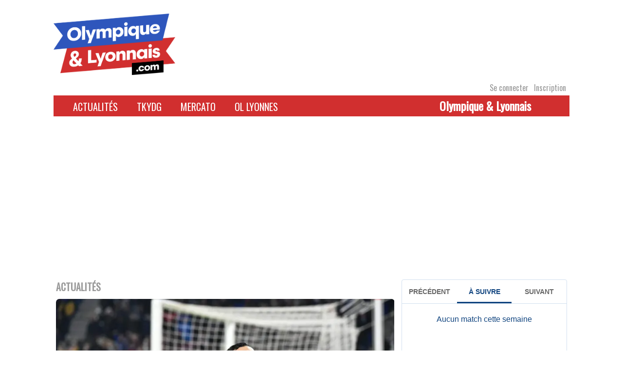

--- FILE ---
content_type: text/html; charset=UTF-8
request_url: https://www.olympique-et-lyonnais.com/ol-lens-2-1-cetait-encore-le-cherki-show,276604.html
body_size: 28722
content:
<!DOCTYPE html>
<html lang="fr-FR">
<head>
    <meta charset="UTF-8">
    <link rel="profile" href="http://gmpg.org/xfn/11">
    <link rel="pingback" href="">
    <meta name="viewport" content="initial-scale=1, maximum-scale=1"/>
    <meta name="robots" content="max-snippet:-1, max-image-preview:large, max-video-preview:-1"/>
    <meta name="viewport" content="width=device-width, initial-scale=1"><meta name='robots' content='index, follow, max-image-preview:large, max-snippet:-1, max-video-preview:-1' />

	<!-- This site is optimized with the Yoast SEO plugin v26.8 - https://yoast.com/product/yoast-seo-wordpress/ -->
	<title>OL - Lens (2-1) : c’était encore le Cherki show</title>
	<meta name="description" content="Passeur décisif et buteur dans la victoire de l’OL, Rayan Cherki est inarrêtable en ce moment. Retrouvez le top et le flop de la rédaction." />
	<link rel="canonical" href="https://www.olympique-et-lyonnais.com/ol-lens-2-1-cetait-encore-le-cherki-show,276604.html" />
	<meta property="og:locale" content="fr_FR" />
	<meta property="og:type" content="article" />
	<meta property="og:title" content="OL - Lens (2-1) : c’était encore le Cherki show" />
	<meta property="og:description" content="Passeur décisif et buteur dans la victoire de l’OL, Rayan Cherki est inarrêtable en ce moment. Retrouvez le top et le flop de la rédaction." />
	<meta property="og:url" content="https://www.olympique-et-lyonnais.com/ol-lens-2-1-cetait-encore-le-cherki-show,276604.html" />
	<meta property="og:site_name" content="Olympique &amp; Lyonnais" />
	<meta property="article:publisher" content="https://www.facebook.com/Olympiqueetlyonnais/" />
	<meta property="article:published_time" content="2023-02-12T21:55:00+00:00" />
	<meta property="og:image" content="https://www.olympique-et-lyonnais.com/wp-content/uploads/2023/02/000_33966P4-scaled.jpg" />
	<meta property="og:image:width" content="2560" />
	<meta property="og:image:height" content="1706" />
	<meta property="og:image:type" content="image/jpeg" />
	<meta name="author" content="David Hernandez" />
	<meta name="twitter:card" content="summary_large_image" />
	<meta name="twitter:creator" content="@oetl" />
	<meta name="twitter:site" content="@oetl" />
	<meta name="twitter:label1" content="Écrit par" />
	<meta name="twitter:data1" content="David Hernandez" />
	<meta name="twitter:label2" content="Durée de lecture estimée" />
	<meta name="twitter:data2" content="3 minutes" />
	<script type="application/ld+json" class="yoast-schema-graph">{"@context":"https://schema.org","@graph":[{"@type":"Article","@id":"https://www.olympique-et-lyonnais.com/ol-lens-2-1-cetait-encore-le-cherki-show,276604.html#article","isPartOf":{"@id":"https://www.olympique-et-lyonnais.com/ol-lens-2-1-cetait-encore-le-cherki-show,276604.html"},"author":{"name":"David Hernandez","@id":"https://www.olympique-et-lyonnais.com/#/schema/person/48daf32b94b19ed58d92b6b72f39b2cc"},"headline":"OL - Lens (2-1) : c’était encore le Cherki show","datePublished":"2023-02-12T21:55:00+00:00","mainEntityOfPage":{"@id":"https://www.olympique-et-lyonnais.com/ol-lens-2-1-cetait-encore-le-cherki-show,276604.html"},"wordCount":495,"publisher":{"@id":"https://www.olympique-et-lyonnais.com/#organization"},"image":{"@id":"https://www.olympique-et-lyonnais.com/ol-lens-2-1-cetait-encore-le-cherki-show,276604.html#primaryimage"},"thumbnailUrl":"https://www.olympique-et-lyonnais.com/wp-content/uploads/2023/02/000_33966P4-scaled.jpg","articleSection":["Actualités","Ligue 1","Olympique lyonnais"],"inLanguage":"fr-FR"},{"@type":"WebPage","@id":"https://www.olympique-et-lyonnais.com/ol-lens-2-1-cetait-encore-le-cherki-show,276604.html","url":"https://www.olympique-et-lyonnais.com/ol-lens-2-1-cetait-encore-le-cherki-show,276604.html","name":"OL - Lens (2-1) : c’était encore le Cherki show","isPartOf":{"@id":"https://www.olympique-et-lyonnais.com/#website"},"primaryImageOfPage":{"@id":"https://www.olympique-et-lyonnais.com/ol-lens-2-1-cetait-encore-le-cherki-show,276604.html#primaryimage"},"image":{"@id":"https://www.olympique-et-lyonnais.com/ol-lens-2-1-cetait-encore-le-cherki-show,276604.html#primaryimage"},"thumbnailUrl":"https://www.olympique-et-lyonnais.com/wp-content/uploads/2023/02/000_33966P4-scaled.jpg","datePublished":"2023-02-12T21:55:00+00:00","description":"Passeur décisif et buteur dans la victoire de l’OL, Rayan Cherki est inarrêtable en ce moment. Retrouvez le top et le flop de la rédaction.","breadcrumb":{"@id":"https://www.olympique-et-lyonnais.com/ol-lens-2-1-cetait-encore-le-cherki-show,276604.html#breadcrumb"},"inLanguage":"fr-FR","potentialAction":[{"@type":"ReadAction","target":["https://www.olympique-et-lyonnais.com/ol-lens-2-1-cetait-encore-le-cherki-show,276604.html"]}]},{"@type":"ImageObject","inLanguage":"fr-FR","@id":"https://www.olympique-et-lyonnais.com/ol-lens-2-1-cetait-encore-le-cherki-show,276604.html#primaryimage","url":"https://www.olympique-et-lyonnais.com/wp-content/uploads/2023/02/000_33966P4-scaled.jpg","contentUrl":"https://www.olympique-et-lyonnais.com/wp-content/uploads/2023/02/000_33966P4-scaled.jpg","width":2560,"height":1706,"caption":"Rayan Cherki après son but lors d'OL - Lens (Photo by OLIVIER CHASSIGNOLE / AFP)"},{"@type":"BreadcrumbList","@id":"https://www.olympique-et-lyonnais.com/ol-lens-2-1-cetait-encore-le-cherki-show,276604.html#breadcrumb","itemListElement":[{"@type":"ListItem","position":1,"name":"Accueil","item":"https://www.olympique-et-lyonnais.com/"},{"@type":"ListItem","position":2,"name":"OL - Lens (2-1) : c’était encore le Cherki show"}]},{"@type":"WebSite","@id":"https://www.olympique-et-lyonnais.com/#website","url":"https://www.olympique-et-lyonnais.com/","name":"Olympique &amp; Lyonnais","description":"Site Internet indépendant dédié à l&#039;actualité de l&#039;Olympique lyonnais","publisher":{"@id":"https://www.olympique-et-lyonnais.com/#organization"},"potentialAction":[{"@type":"SearchAction","target":{"@type":"EntryPoint","urlTemplate":"https://www.olympique-et-lyonnais.com/?s={search_term_string}"},"query-input":{"@type":"PropertyValueSpecification","valueRequired":true,"valueName":"search_term_string"}}],"inLanguage":"fr-FR"},{"@type":"Organization","@id":"https://www.olympique-et-lyonnais.com/#organization","name":"Olympique et Lyonnais","url":"https://www.olympique-et-lyonnais.com/","logo":{"@type":"ImageObject","inLanguage":"fr-FR","@id":"https://www.olympique-et-lyonnais.com/#/schema/logo/image/","url":"https://www.olympique-et-lyonnais.com/wp-content/uploads/2020/12/oetl.jpg","contentUrl":"https://www.olympique-et-lyonnais.com/wp-content/uploads/2020/12/oetl.jpg","width":947,"height":947,"caption":"Olympique et Lyonnais"},"image":{"@id":"https://www.olympique-et-lyonnais.com/#/schema/logo/image/"},"sameAs":["https://www.facebook.com/Olympiqueetlyonnais/","https://x.com/oetl","https://www.youtube.com/channel/UCHUxvCsUj7uP3vQ4E6dWHIQ"]},{"@type":"Person","@id":"https://www.olympique-et-lyonnais.com/#/schema/person/48daf32b94b19ed58d92b6b72f39b2cc","name":"David Hernandez","image":{"@type":"ImageObject","inLanguage":"fr-FR","@id":"https://www.olympique-et-lyonnais.com/#/schema/person/image/","url":"https://www.olympique-et-lyonnais.com/wp-content/uploads/2025/08/cropped-cropped-Lion-ROUGE-150x150.png","contentUrl":"https://www.olympique-et-lyonnais.com/wp-content/uploads/2025/08/cropped-cropped-Lion-ROUGE-150x150.png","caption":"David Hernandez"},"url":"https://www.olympique-et-lyonnais.com/author/david-hernandez"}]}</script>
	<!-- / Yoast SEO plugin. -->


<link rel='dns-prefetch' href='//static.addtoany.com' />
<link rel='dns-prefetch' href='//www.olympique-et-lyonnais.com' />
<link rel='dns-prefetch' href='//fonts.googleapis.com' />
<link rel="alternate" type="application/rss+xml" title="Olympique &amp; Lyonnais &raquo; Flux" href="https://www.olympique-et-lyonnais.com/feed" />
<link rel="alternate" type="application/rss+xml" title="Olympique &amp; Lyonnais &raquo; Flux des commentaires" href="https://www.olympique-et-lyonnais.com/comments/feed" />
<link rel="alternate" type="application/rss+xml" title="Olympique &amp; Lyonnais &raquo; OL - Lens (2-1) : c’était encore le Cherki show Flux des commentaires" href="https://www.olympique-et-lyonnais.com/ol-lens-2-1-cetait-encore-le-cherki-show,276604.html/feed" />
<link rel="alternate" title="oEmbed (JSON)" type="application/json+oembed" href="https://www.olympique-et-lyonnais.com/wp-json/oembed/1.0/embed?url=https%3A%2F%2Fwww.olympique-et-lyonnais.com%2Fol-lens-2-1-cetait-encore-le-cherki-show%2C276604.html" />
<link rel="alternate" title="oEmbed (XML)" type="text/xml+oembed" href="https://www.olympique-et-lyonnais.com/wp-json/oembed/1.0/embed?url=https%3A%2F%2Fwww.olympique-et-lyonnais.com%2Fol-lens-2-1-cetait-encore-le-cherki-show%2C276604.html&#038;format=xml" />
<style id='wp-img-auto-sizes-contain-inline-css' type='text/css'>
img:is([sizes=auto i],[sizes^="auto," i]){contain-intrinsic-size:3000px 1500px}
/*# sourceURL=wp-img-auto-sizes-contain-inline-css */
</style>
<link rel='stylesheet' id='formidable-css' href='https://www.olympique-et-lyonnais.com/wp-content/plugins/formidable/css/formidableforms.css?ver=116450' type='text/css' media='all' />
<style id='wp-emoji-styles-inline-css' type='text/css'>

	img.wp-smiley, img.emoji {
		display: inline !important;
		border: none !important;
		box-shadow: none !important;
		height: 1em !important;
		width: 1em !important;
		margin: 0 0.07em !important;
		vertical-align: -0.1em !important;
		background: none !important;
		padding: 0 !important;
	}
/*# sourceURL=wp-emoji-styles-inline-css */
</style>
<style id='wp-block-library-inline-css' type='text/css'>
:root{--wp-block-synced-color:#7a00df;--wp-block-synced-color--rgb:122,0,223;--wp-bound-block-color:var(--wp-block-synced-color);--wp-editor-canvas-background:#ddd;--wp-admin-theme-color:#007cba;--wp-admin-theme-color--rgb:0,124,186;--wp-admin-theme-color-darker-10:#006ba1;--wp-admin-theme-color-darker-10--rgb:0,107,160.5;--wp-admin-theme-color-darker-20:#005a87;--wp-admin-theme-color-darker-20--rgb:0,90,135;--wp-admin-border-width-focus:2px}@media (min-resolution:192dpi){:root{--wp-admin-border-width-focus:1.5px}}.wp-element-button{cursor:pointer}:root .has-very-light-gray-background-color{background-color:#eee}:root .has-very-dark-gray-background-color{background-color:#313131}:root .has-very-light-gray-color{color:#eee}:root .has-very-dark-gray-color{color:#313131}:root .has-vivid-green-cyan-to-vivid-cyan-blue-gradient-background{background:linear-gradient(135deg,#00d084,#0693e3)}:root .has-purple-crush-gradient-background{background:linear-gradient(135deg,#34e2e4,#4721fb 50%,#ab1dfe)}:root .has-hazy-dawn-gradient-background{background:linear-gradient(135deg,#faaca8,#dad0ec)}:root .has-subdued-olive-gradient-background{background:linear-gradient(135deg,#fafae1,#67a671)}:root .has-atomic-cream-gradient-background{background:linear-gradient(135deg,#fdd79a,#004a59)}:root .has-nightshade-gradient-background{background:linear-gradient(135deg,#330968,#31cdcf)}:root .has-midnight-gradient-background{background:linear-gradient(135deg,#020381,#2874fc)}:root{--wp--preset--font-size--normal:16px;--wp--preset--font-size--huge:42px}.has-regular-font-size{font-size:1em}.has-larger-font-size{font-size:2.625em}.has-normal-font-size{font-size:var(--wp--preset--font-size--normal)}.has-huge-font-size{font-size:var(--wp--preset--font-size--huge)}.has-text-align-center{text-align:center}.has-text-align-left{text-align:left}.has-text-align-right{text-align:right}.has-fit-text{white-space:nowrap!important}#end-resizable-editor-section{display:none}.aligncenter{clear:both}.items-justified-left{justify-content:flex-start}.items-justified-center{justify-content:center}.items-justified-right{justify-content:flex-end}.items-justified-space-between{justify-content:space-between}.screen-reader-text{border:0;clip-path:inset(50%);height:1px;margin:-1px;overflow:hidden;padding:0;position:absolute;width:1px;word-wrap:normal!important}.screen-reader-text:focus{background-color:#ddd;clip-path:none;color:#444;display:block;font-size:1em;height:auto;left:5px;line-height:normal;padding:15px 23px 14px;text-decoration:none;top:5px;width:auto;z-index:100000}html :where(.has-border-color){border-style:solid}html :where([style*=border-top-color]){border-top-style:solid}html :where([style*=border-right-color]){border-right-style:solid}html :where([style*=border-bottom-color]){border-bottom-style:solid}html :where([style*=border-left-color]){border-left-style:solid}html :where([style*=border-width]){border-style:solid}html :where([style*=border-top-width]){border-top-style:solid}html :where([style*=border-right-width]){border-right-style:solid}html :where([style*=border-bottom-width]){border-bottom-style:solid}html :where([style*=border-left-width]){border-left-style:solid}html :where(img[class*=wp-image-]){height:auto;max-width:100%}:where(figure){margin:0 0 1em}html :where(.is-position-sticky){--wp-admin--admin-bar--position-offset:var(--wp-admin--admin-bar--height,0px)}@media screen and (max-width:600px){html :where(.is-position-sticky){--wp-admin--admin-bar--position-offset:0px}}

/*# sourceURL=wp-block-library-inline-css */
</style><style id='wp-block-heading-inline-css' type='text/css'>
h1:where(.wp-block-heading).has-background,h2:where(.wp-block-heading).has-background,h3:where(.wp-block-heading).has-background,h4:where(.wp-block-heading).has-background,h5:where(.wp-block-heading).has-background,h6:where(.wp-block-heading).has-background{padding:1.25em 2.375em}h1.has-text-align-left[style*=writing-mode]:where([style*=vertical-lr]),h1.has-text-align-right[style*=writing-mode]:where([style*=vertical-rl]),h2.has-text-align-left[style*=writing-mode]:where([style*=vertical-lr]),h2.has-text-align-right[style*=writing-mode]:where([style*=vertical-rl]),h3.has-text-align-left[style*=writing-mode]:where([style*=vertical-lr]),h3.has-text-align-right[style*=writing-mode]:where([style*=vertical-rl]),h4.has-text-align-left[style*=writing-mode]:where([style*=vertical-lr]),h4.has-text-align-right[style*=writing-mode]:where([style*=vertical-rl]),h5.has-text-align-left[style*=writing-mode]:where([style*=vertical-lr]),h5.has-text-align-right[style*=writing-mode]:where([style*=vertical-rl]),h6.has-text-align-left[style*=writing-mode]:where([style*=vertical-lr]),h6.has-text-align-right[style*=writing-mode]:where([style*=vertical-rl]){rotate:180deg}
/*# sourceURL=https://www.olympique-et-lyonnais.com/wp-includes/blocks/heading/style.min.css */
</style>
<style id='wp-block-paragraph-inline-css' type='text/css'>
.is-small-text{font-size:.875em}.is-regular-text{font-size:1em}.is-large-text{font-size:2.25em}.is-larger-text{font-size:3em}.has-drop-cap:not(:focus):first-letter{float:left;font-size:8.4em;font-style:normal;font-weight:100;line-height:.68;margin:.05em .1em 0 0;text-transform:uppercase}body.rtl .has-drop-cap:not(:focus):first-letter{float:none;margin-left:.1em}p.has-drop-cap.has-background{overflow:hidden}:root :where(p.has-background){padding:1.25em 2.375em}:where(p.has-text-color:not(.has-link-color)) a{color:inherit}p.has-text-align-left[style*="writing-mode:vertical-lr"],p.has-text-align-right[style*="writing-mode:vertical-rl"]{rotate:180deg}
/*# sourceURL=https://www.olympique-et-lyonnais.com/wp-includes/blocks/paragraph/style.min.css */
</style>
<style id='global-styles-inline-css' type='text/css'>
:root{--wp--preset--aspect-ratio--square: 1;--wp--preset--aspect-ratio--4-3: 4/3;--wp--preset--aspect-ratio--3-4: 3/4;--wp--preset--aspect-ratio--3-2: 3/2;--wp--preset--aspect-ratio--2-3: 2/3;--wp--preset--aspect-ratio--16-9: 16/9;--wp--preset--aspect-ratio--9-16: 9/16;--wp--preset--color--black: #000000;--wp--preset--color--cyan-bluish-gray: #abb8c3;--wp--preset--color--white: #ffffff;--wp--preset--color--pale-pink: #f78da7;--wp--preset--color--vivid-red: #cf2e2e;--wp--preset--color--luminous-vivid-orange: #ff6900;--wp--preset--color--luminous-vivid-amber: #fcb900;--wp--preset--color--light-green-cyan: #7bdcb5;--wp--preset--color--vivid-green-cyan: #00d084;--wp--preset--color--pale-cyan-blue: #8ed1fc;--wp--preset--color--vivid-cyan-blue: #0693e3;--wp--preset--color--vivid-purple: #9b51e0;--wp--preset--gradient--vivid-cyan-blue-to-vivid-purple: linear-gradient(135deg,rgb(6,147,227) 0%,rgb(155,81,224) 100%);--wp--preset--gradient--light-green-cyan-to-vivid-green-cyan: linear-gradient(135deg,rgb(122,220,180) 0%,rgb(0,208,130) 100%);--wp--preset--gradient--luminous-vivid-amber-to-luminous-vivid-orange: linear-gradient(135deg,rgb(252,185,0) 0%,rgb(255,105,0) 100%);--wp--preset--gradient--luminous-vivid-orange-to-vivid-red: linear-gradient(135deg,rgb(255,105,0) 0%,rgb(207,46,46) 100%);--wp--preset--gradient--very-light-gray-to-cyan-bluish-gray: linear-gradient(135deg,rgb(238,238,238) 0%,rgb(169,184,195) 100%);--wp--preset--gradient--cool-to-warm-spectrum: linear-gradient(135deg,rgb(74,234,220) 0%,rgb(151,120,209) 20%,rgb(207,42,186) 40%,rgb(238,44,130) 60%,rgb(251,105,98) 80%,rgb(254,248,76) 100%);--wp--preset--gradient--blush-light-purple: linear-gradient(135deg,rgb(255,206,236) 0%,rgb(152,150,240) 100%);--wp--preset--gradient--blush-bordeaux: linear-gradient(135deg,rgb(254,205,165) 0%,rgb(254,45,45) 50%,rgb(107,0,62) 100%);--wp--preset--gradient--luminous-dusk: linear-gradient(135deg,rgb(255,203,112) 0%,rgb(199,81,192) 50%,rgb(65,88,208) 100%);--wp--preset--gradient--pale-ocean: linear-gradient(135deg,rgb(255,245,203) 0%,rgb(182,227,212) 50%,rgb(51,167,181) 100%);--wp--preset--gradient--electric-grass: linear-gradient(135deg,rgb(202,248,128) 0%,rgb(113,206,126) 100%);--wp--preset--gradient--midnight: linear-gradient(135deg,rgb(2,3,129) 0%,rgb(40,116,252) 100%);--wp--preset--font-size--small: 13px;--wp--preset--font-size--medium: 20px;--wp--preset--font-size--large: 36px;--wp--preset--font-size--x-large: 42px;--wp--preset--spacing--20: 0.44rem;--wp--preset--spacing--30: 0.67rem;--wp--preset--spacing--40: 1rem;--wp--preset--spacing--50: 1.5rem;--wp--preset--spacing--60: 2.25rem;--wp--preset--spacing--70: 3.38rem;--wp--preset--spacing--80: 5.06rem;--wp--preset--shadow--natural: 6px 6px 9px rgba(0, 0, 0, 0.2);--wp--preset--shadow--deep: 12px 12px 50px rgba(0, 0, 0, 0.4);--wp--preset--shadow--sharp: 6px 6px 0px rgba(0, 0, 0, 0.2);--wp--preset--shadow--outlined: 6px 6px 0px -3px rgb(255, 255, 255), 6px 6px rgb(0, 0, 0);--wp--preset--shadow--crisp: 6px 6px 0px rgb(0, 0, 0);}:where(.is-layout-flex){gap: 0.5em;}:where(.is-layout-grid){gap: 0.5em;}body .is-layout-flex{display: flex;}.is-layout-flex{flex-wrap: wrap;align-items: center;}.is-layout-flex > :is(*, div){margin: 0;}body .is-layout-grid{display: grid;}.is-layout-grid > :is(*, div){margin: 0;}:where(.wp-block-columns.is-layout-flex){gap: 2em;}:where(.wp-block-columns.is-layout-grid){gap: 2em;}:where(.wp-block-post-template.is-layout-flex){gap: 1.25em;}:where(.wp-block-post-template.is-layout-grid){gap: 1.25em;}.has-black-color{color: var(--wp--preset--color--black) !important;}.has-cyan-bluish-gray-color{color: var(--wp--preset--color--cyan-bluish-gray) !important;}.has-white-color{color: var(--wp--preset--color--white) !important;}.has-pale-pink-color{color: var(--wp--preset--color--pale-pink) !important;}.has-vivid-red-color{color: var(--wp--preset--color--vivid-red) !important;}.has-luminous-vivid-orange-color{color: var(--wp--preset--color--luminous-vivid-orange) !important;}.has-luminous-vivid-amber-color{color: var(--wp--preset--color--luminous-vivid-amber) !important;}.has-light-green-cyan-color{color: var(--wp--preset--color--light-green-cyan) !important;}.has-vivid-green-cyan-color{color: var(--wp--preset--color--vivid-green-cyan) !important;}.has-pale-cyan-blue-color{color: var(--wp--preset--color--pale-cyan-blue) !important;}.has-vivid-cyan-blue-color{color: var(--wp--preset--color--vivid-cyan-blue) !important;}.has-vivid-purple-color{color: var(--wp--preset--color--vivid-purple) !important;}.has-black-background-color{background-color: var(--wp--preset--color--black) !important;}.has-cyan-bluish-gray-background-color{background-color: var(--wp--preset--color--cyan-bluish-gray) !important;}.has-white-background-color{background-color: var(--wp--preset--color--white) !important;}.has-pale-pink-background-color{background-color: var(--wp--preset--color--pale-pink) !important;}.has-vivid-red-background-color{background-color: var(--wp--preset--color--vivid-red) !important;}.has-luminous-vivid-orange-background-color{background-color: var(--wp--preset--color--luminous-vivid-orange) !important;}.has-luminous-vivid-amber-background-color{background-color: var(--wp--preset--color--luminous-vivid-amber) !important;}.has-light-green-cyan-background-color{background-color: var(--wp--preset--color--light-green-cyan) !important;}.has-vivid-green-cyan-background-color{background-color: var(--wp--preset--color--vivid-green-cyan) !important;}.has-pale-cyan-blue-background-color{background-color: var(--wp--preset--color--pale-cyan-blue) !important;}.has-vivid-cyan-blue-background-color{background-color: var(--wp--preset--color--vivid-cyan-blue) !important;}.has-vivid-purple-background-color{background-color: var(--wp--preset--color--vivid-purple) !important;}.has-black-border-color{border-color: var(--wp--preset--color--black) !important;}.has-cyan-bluish-gray-border-color{border-color: var(--wp--preset--color--cyan-bluish-gray) !important;}.has-white-border-color{border-color: var(--wp--preset--color--white) !important;}.has-pale-pink-border-color{border-color: var(--wp--preset--color--pale-pink) !important;}.has-vivid-red-border-color{border-color: var(--wp--preset--color--vivid-red) !important;}.has-luminous-vivid-orange-border-color{border-color: var(--wp--preset--color--luminous-vivid-orange) !important;}.has-luminous-vivid-amber-border-color{border-color: var(--wp--preset--color--luminous-vivid-amber) !important;}.has-light-green-cyan-border-color{border-color: var(--wp--preset--color--light-green-cyan) !important;}.has-vivid-green-cyan-border-color{border-color: var(--wp--preset--color--vivid-green-cyan) !important;}.has-pale-cyan-blue-border-color{border-color: var(--wp--preset--color--pale-cyan-blue) !important;}.has-vivid-cyan-blue-border-color{border-color: var(--wp--preset--color--vivid-cyan-blue) !important;}.has-vivid-purple-border-color{border-color: var(--wp--preset--color--vivid-purple) !important;}.has-vivid-cyan-blue-to-vivid-purple-gradient-background{background: var(--wp--preset--gradient--vivid-cyan-blue-to-vivid-purple) !important;}.has-light-green-cyan-to-vivid-green-cyan-gradient-background{background: var(--wp--preset--gradient--light-green-cyan-to-vivid-green-cyan) !important;}.has-luminous-vivid-amber-to-luminous-vivid-orange-gradient-background{background: var(--wp--preset--gradient--luminous-vivid-amber-to-luminous-vivid-orange) !important;}.has-luminous-vivid-orange-to-vivid-red-gradient-background{background: var(--wp--preset--gradient--luminous-vivid-orange-to-vivid-red) !important;}.has-very-light-gray-to-cyan-bluish-gray-gradient-background{background: var(--wp--preset--gradient--very-light-gray-to-cyan-bluish-gray) !important;}.has-cool-to-warm-spectrum-gradient-background{background: var(--wp--preset--gradient--cool-to-warm-spectrum) !important;}.has-blush-light-purple-gradient-background{background: var(--wp--preset--gradient--blush-light-purple) !important;}.has-blush-bordeaux-gradient-background{background: var(--wp--preset--gradient--blush-bordeaux) !important;}.has-luminous-dusk-gradient-background{background: var(--wp--preset--gradient--luminous-dusk) !important;}.has-pale-ocean-gradient-background{background: var(--wp--preset--gradient--pale-ocean) !important;}.has-electric-grass-gradient-background{background: var(--wp--preset--gradient--electric-grass) !important;}.has-midnight-gradient-background{background: var(--wp--preset--gradient--midnight) !important;}.has-small-font-size{font-size: var(--wp--preset--font-size--small) !important;}.has-medium-font-size{font-size: var(--wp--preset--font-size--medium) !important;}.has-large-font-size{font-size: var(--wp--preset--font-size--large) !important;}.has-x-large-font-size{font-size: var(--wp--preset--font-size--x-large) !important;}
/*# sourceURL=global-styles-inline-css */
</style>

<style id='classic-theme-styles-inline-css' type='text/css'>
/*! This file is auto-generated */
.wp-block-button__link{color:#fff;background-color:#32373c;border-radius:9999px;box-shadow:none;text-decoration:none;padding:calc(.667em + 2px) calc(1.333em + 2px);font-size:1.125em}.wp-block-file__button{background:#32373c;color:#fff;text-decoration:none}
/*# sourceURL=/wp-includes/css/classic-themes.min.css */
</style>
<link rel='stylesheet' id='main_frontoffice-css' href='https://www.olympique-et-lyonnais.com/wp-content/plugins/Mon-quiz-concours/css/mqc_front.css?ver=6.9' type='text/css' media='all' />
<link rel='stylesheet' id='theme-my-login-css' href='https://www.olympique-et-lyonnais.com/wp-content/plugins/theme-my-login/assets/styles/theme-my-login.min.css?ver=7.1.14' type='text/css' media='all' />
<link rel='stylesheet' id='siteorigin-north-style-css' href='https://www.olympique-et-lyonnais.com/wp-content/themes/siteorigin-north/style.min.css?ver=1.21.0' type='text/css' media='all' />
<link rel='stylesheet' id='siteorigin-north-icons-css' href='https://www.olympique-et-lyonnais.com/wp-content/themes/siteorigin-north/css/north-icons.min.css?ver=1.21.0' type='text/css' media='all' />
<link rel='stylesheet' id='siteorigin-north-flexslider-css' href='https://www.olympique-et-lyonnais.com/wp-content/themes/siteorigin-north/css/flexslider.min.css?ver=6.9' type='text/css' media='all' />
<link rel='stylesheet' id='siteorigin-google-web-fonts-css' href='https://fonts.googleapis.com/css?family=Droid+Sans%3A400%2C700%7CMontserrat%3A400%7CDroid+Serif%3A400&#038;ver=6.9#038;subset&#038;display=block' type='text/css' media='all' />
<link rel='stylesheet' id='addtoany-css' href='https://www.olympique-et-lyonnais.com/wp-content/plugins/add-to-any/addtoany.min.css?ver=1.16' type='text/css' media='all' />
<link rel='stylesheet' id='oetl_wp-polls-css' href='https://www.olympique-et-lyonnais.com/wp-content/themes/siteorigin-fidumedias/polls-css.css?ver=01.11' type='text/css' media='all' />
<link rel='stylesheet' id='siteorigin-child-style-css' href='https://www.olympique-et-lyonnais.com/wp-content/themes/siteorigin-fidumedias/style.css?ver=01.12' type='text/css' media='all' />
<script type="text/javascript" id="addtoany-core-js-before">
/* <![CDATA[ */
window.a2a_config=window.a2a_config||{};a2a_config.callbacks=[];a2a_config.overlays=[];a2a_config.templates={};a2a_localize = {
	Share: "Partager",
	Save: "Enregistrer",
	Subscribe: "S'abonner",
	Email: "E-mail",
	Bookmark: "Marque-page",
	ShowAll: "Montrer tout",
	ShowLess: "Montrer moins",
	FindServices: "Trouver des service(s)",
	FindAnyServiceToAddTo: "Trouver instantan&eacute;ment des services &agrave; ajouter &agrave;",
	PoweredBy: "Propuls&eacute; par",
	ShareViaEmail: "Partager par e-mail",
	SubscribeViaEmail: "S’abonner par e-mail",
	BookmarkInYourBrowser: "Ajouter un signet dans votre navigateur",
	BookmarkInstructions: "Appuyez sur Ctrl+D ou \u2318+D pour mettre cette page en signet",
	AddToYourFavorites: "Ajouter &agrave; vos favoris",
	SendFromWebOrProgram: "Envoyer depuis n’importe quelle adresse e-mail ou logiciel e-mail",
	EmailProgram: "Programme d’e-mail",
	More: "Plus&#8230;",
	ThanksForSharing: "Merci de partager !",
	ThanksForFollowing: "Merci de nous suivre !"
};


//# sourceURL=addtoany-core-js-before
/* ]]> */
</script>
<script type="text/javascript" defer src="https://static.addtoany.com/menu/page.js" id="addtoany-core-js"></script>
<script type="text/javascript" src="https://www.olympique-et-lyonnais.com/wp-includes/js/jquery/jquery.min.js?ver=3.7.1" id="jquery-core-js"></script>
<script type="text/javascript" src="https://www.olympique-et-lyonnais.com/wp-includes/js/jquery/jquery-migrate.min.js?ver=3.4.1" id="jquery-migrate-js"></script>
<script type="text/javascript" defer src="https://www.olympique-et-lyonnais.com/wp-content/plugins/add-to-any/addtoany.min.js?ver=1.1" id="addtoany-jquery-js"></script>
<link rel="https://api.w.org/" href="https://www.olympique-et-lyonnais.com/wp-json/" /><link rel="alternate" title="JSON" type="application/json" href="https://www.olympique-et-lyonnais.com/wp-json/wp/v2/posts/276604" /><link rel='shortlink' href='https://www.olympique-et-lyonnais.com/?p=276604' />

<!-- Goolytics - Simple Google Analytics Begin -->
<script async src="//www.googletagmanager.com/gtag/js?id=UA-37109810-1"></script>
<script>window.dataLayer = window.dataLayer || [];
function gtag(){dataLayer.push(arguments);}
gtag('js', new Date());

gtag('config', 'UA-37109810-1', { 'anonymize_ip': true });
</script>
<!-- Goolytics - Simple Google Analytics End -->

<style type="text/css">.recentcomments a{display:inline !important;padding:0 !important;margin:0 !important;}</style>				<style type="text/css" id="siteorigin-north-settings-custom" data-siteorigin-settings="true">
					@media screen and (max-width: 600px) { body.responsive .main-navigation #mobile-menu-button { display: inline-block; } body.responsive .main-navigation ul { display: none; } body.responsive .main-navigation .north-search-icon { display: none; } .main-navigation #mobile-menu-button { display: none; } .main-navigation ul { display: inline-block; } .main-navigation .north-search-icon { display: inline-block; } } @media screen and (min-width: 601px) { body.responsive #mobile-navigation { display: none !important; } }				</style>
				<link rel="icon" href="https://www.olympique-et-lyonnais.com/wp-content/uploads/2025/08/cropped-cropped-Lion-ROUGE-32x32.png" sizes="32x32" />
<link rel="icon" href="https://www.olympique-et-lyonnais.com/wp-content/uploads/2025/08/cropped-cropped-Lion-ROUGE-192x192.png" sizes="192x192" />
<link rel="apple-touch-icon" href="https://www.olympique-et-lyonnais.com/wp-content/uploads/2025/08/cropped-cropped-Lion-ROUGE-180x180.png" />
<meta name="msapplication-TileImage" content="https://www.olympique-et-lyonnais.com/wp-content/uploads/2025/08/cropped-cropped-Lion-ROUGE-270x270.png" />
            <!--pub du bas de page<script data-ad-client="ca-pub-4194047081889834" async
                src="https://pagead2.googlesyndication.com/pagead/js/adsbygoogle.js"></script>-->
        <script async defer src="https://securepubads.g.doubleclick.net/tag/js/gpt.js"></script>
        <script>
            window.googletag = window.googletag || {cmd: []};
            googletag.cmd.push(function () {
                googletag.defineSlot('/442567511/Olympique-et-Lyonnais/Habillage', ['fluid'], 'admanager-habillage').addService(googletag.pubads());
                googletag.defineSlot('/442567511/Olympique-et-Lyonnais/bandeau-haut', [728, 90], 'admanager-bandeau-haut').addService(googletag.pubads());
                googletag.defineSlot('/442567511/Olympique-et-Lyonnais/bandeau-haut', [320, 50], 'admanager-bandeau-haut-phone').addService(googletag.pubads());
                googletag.defineSlot('/442567511/Olympique-et-Lyonnais/bandeau-bas-homothetique', [468, 60], 'admanager-bandeau-bas-homothetique').addService(googletag.pubads());
                googletag.defineSlot('/442567511/Olympique-et-Lyonnais/bloc-carre', [300, 250], 'admanager-bloc-carre').addService(googletag.pubads());
                googletag.defineSlot('/442567511/Olympique-et-Lyonnais/bloc-carre-2', [300, 250], 'admanager-bloc-carre-2').addService(googletag.pubads());
                googletag.defineSlot('/442567511/Olympique-et-Lyonnais/bloc-long', [300, 600], 'admanager-bloc-long').addService(googletag.pubads());
                googletag.defineSlot('/442567511/Olympique-et-Lyonnais/long-tkydg', [300, 600], 'admanager-long-tkydg').addService(googletag.pubads());

                googletag.defineSlot('/442567511/Olympique-et-Lyonnais/bloc-video', [300, 250], 'admanager-bloc-video').addService(googletag.pubads());
                googletag.defineSlot('/442567511/Olympique-et-Lyonnais/bloc-video2', [300, 250], 'admanager-bloc-video2').addService(googletag.pubads());

                googletag.pubads().enableSingleRequest();
                googletag.enableServices();
            });
        </script>

                 <!-- Matomo -->
         <script>
             var _paq = window._paq = window._paq || [];
             /* tracker methods like "setCustomDimension" should be called before "trackPageView" */
             _paq.push(['trackPageView']);
             _paq.push(['enableLinkTracking']);
             (function() {
                 var u="https://matomo.lyoncapitale.fr/";
                 _paq.push(['setTrackerUrl', u+'matomo.php']);
                 _paq.push(['setSiteId', '3']);
                 var d=document, g=d.createElement('script'), s=d.getElementsByTagName('script')[0];
                 g.async=true; g.src=u+'matomo.js'; s.parentNode.insertBefore(g,s);
             })();
         </script>
         <!-- End Matomo Code -->

         <!-- Global site tag (gtag.js) - Google Analytics -->
         <script async defer src="https://www.googletagmanager.com/gtag/js?id=G-98H17RHKT5"></script>
         <script>
             window.dataLayer = window.dataLayer || [];
             function gtag(){dataLayer.push(arguments);}
             gtag('js', new Date());

             gtag('config', 'G-98H17RHKT5');
         </script>


         </head>

<body class="wp-singular post-template-default single single-post postid-276604 single-format-standard wp-custom-logo wp-theme-siteorigin-north wp-child-theme-siteorigin-fidumedias group-blog no-js css3-animations responsive page-layout-default page-layout-menu-default sticky-menu wc-columns-3">
<!-- Google Tag Manager (noscript) -->
<noscript><iframe src="https://www.googletagmanager.com/ns.html?id=GTM-WJ8P3K8"
                  height="0" width="0" style="display:none;visibility:hidden"></iframe></noscript>
<!-- End Google Tag Manager (noscript) -->


<div id="page" class="hfeed site">
    <a class="skip-link screen-reader-text"
       href="#content">Accéder au contenu</a>

    <div id="pubhabi">

        <header id="masthead" class="site-header " role="banner">
            <div class="container">
                <div class="site-branding">
                    <div class="logoOetl" style="padding-right: 0">
                        <a href="/" rel="home">
                            <img  src="https://www.olympique-et-lyonnais.com/wp-content/themes/siteorigin-fidumedias/images/oetl/Logo-COMPLET-COULEUR.png"  alt="logo" style="max-width: 250px;padding-top: 20px;">
                        </a>
                    </div>
                    <!--<div class="main-navigation" role="navigation" style="float: right">
                        <a href="#menu" id="mobile-menu-button">
                                                    </a>
                    </div>-->

                                        <div class="bandeaumobile">
                        <div class="pubopenx">
                                                            <div class="texte_widget"><div id='admanager-bandeau-haut' >
  <script>
    googletag.cmd.push(function() { googletag.display('admanager-bandeau-haut'); });
  </script>
</div></div><div class="texte_widget"> <div id='admanager-bandeau-haut-phone' >
  <script>
    googletag.cmd.push(function() { googletag.display('admanager-bandeau-haut-phone'); });
  </script>
</div>
</div>                                                    </div>
                    </div>
                    
                    <div class="finfloat"></div>
                    <nav id="site-navigation" class="main-navigation" role="navigation">

                        <div class="largeurmin">
                            <div class="menu-menu-petit-container"><ul id="little-menu" class="menu"><li id="menu-item-156815" class="menu-item menu-item-type-post_type menu-item-object-page menu-item-156815"><a href="https://www.olympique-et-lyonnais.com/login">Se connecter</a></li>
<li id="menu-item-156810" class="menu-item menu-item-type-post_type menu-item-object-page menu-item-156810"><a href="https://www.olympique-et-lyonnais.com/register">Inscription</a></li>
</ul></div>
                        </div>
                    </nav><!-- #site-navigation -->
                </div><!-- .site-branding -->
                <div class="finfloat"></div>
                <div class="content-area">
                    <div class="site-main main-navigation" style="margin-right: 0">
                        <div class="menu-menu-container"><ul id="primary-menu" class="menu"><li id="menu-item-203958" class="menu-item menu-item-type-taxonomy menu-item-object-category current-post-ancestor current-menu-parent current-post-parent menu-item-has-children menu-item-203958"><a href="https://www.olympique-et-lyonnais.com/rubrique/une">Actualités</a>
<ul class="sub-menu">
	<li id="menu-item-280341" class="menu-item menu-item-type-post_type menu-item-object-page menu-item-280341"><a href="https://www.olympique-et-lyonnais.com/calendrier-l1">Classement / Calendrier OL ligue 1</a></li>
	<li id="menu-item-339546" class="menu-item menu-item-type-post_type menu-item-object-page menu-item-339546"><a href="https://www.olympique-et-lyonnais.com/equipe-pro">Equipe PRO</a></li>
</ul>
</li>
<li id="menu-item-108400" class="menu-item menu-item-type-taxonomy menu-item-object-category menu-item-108400"><a href="https://www.olympique-et-lyonnais.com/rubrique/tant-quil-y-aura-des-gones">TKYDG</a></li>
<li id="menu-item-259111" class="menu-item menu-item-type-taxonomy menu-item-object-category menu-item-259111"><a href="https://www.olympique-et-lyonnais.com/rubrique/mercato">Mercato</a></li>
<li id="menu-item-383189" class="menu-item menu-item-type-taxonomy menu-item-object-category menu-item-383189"><a href="https://www.olympique-et-lyonnais.com/rubrique/ol-lyonnes">OL Lyonnes</a></li>
</ul></div>                    </div>
                </div>
                <div class="widget-area menu-util" style="overflow: visible;">
                    <!--<a href="/" rel="home">
                        <img  src="https://www.olympique-et-lyonnais.com/wp-content/themes/siteorigin-fidumedias/images/oetl/Banniere2.jpg"  alt="logo" style="">
                    </a>-->
                    <a href="/" class="sabonner">Olympique & Lyonnais</a>
                </div>
            </div>

        </header><!-- #masthead -->
    </div>
</div>

    <div id="content" class="site-content" >

    <div class="container">

	<div id="primary" class="content-area">
		<main id="main" class="site-main">

		
			    <script>
        dataLayer.push({
            'contentAuthor': 'David Hernandez',
            'contentCategory': 'Actualités',
            'contentType': 'article'
        });

    </script>
    

<article id="post-276604" class="entry post-276604 post type-post status-publish format-standard has-post-thumbnail hentry category-une category-ligue-1 category-club prilaune-p2">
            <div class="traitcatart">
            <a class="cat-article" href="https://www.olympique-et-lyonnais.com/rubrique/une">
                <span class="cat-article">Actualités</span>
            </a>
        </div>
    
            <div class="imgarticle">
                            <img width="770" height="433" src="https://www.olympique-et-lyonnais.com/wp-content/uploads/2023/02/000_33966P4-770x433.jpg" class="attachment-article size-article wp-post-image" alt="Rayan Cherki après son but lors d&#039;OL - Lens" decoding="async" fetchpriority="high" srcset="https://www.olympique-et-lyonnais.com/wp-content/uploads/2023/02/000_33966P4-770x433.jpg 770w, https://www.olympique-et-lyonnais.com/wp-content/uploads/2023/02/000_33966P4-1040x585.jpg 1040w, https://www.olympique-et-lyonnais.com/wp-content/uploads/2023/02/000_33966P4-580x326.jpg 580w, https://www.olympique-et-lyonnais.com/wp-content/uploads/2023/02/000_33966P4-170x96.jpg 170w" sizes="(max-width: 770px) 100vw, 770px" /><div class='imgCopyrightwp'>Rayan Cherki après son but lors d&rsquo;OL &#8211; Lens (Photo by OLIVIER CHASSIGNOLE / AFP)</div>            
        </div>
    
    <header class="entry-header">
        <h1 class="titrearticle">OL - Lens (2-1) : c’était encore le Cherki show</h1>
        <div class="entry-meta">
            			<li class="posted-on">
				<span class="meta-icon north-icon-calendar" aria-hidden="true"></span>
					<time class="entry-date published updated" datetime="2023-02-12T22:55:00+01:00">12 février 2023 À 22:55</time>			</li>
						<li class="posted-by">
				<span class="meta-icon north-icon-user" aria-hidden="true"></span>
				par <span class="author vcard"><a class="url fn n" href="https://www.olympique-et-lyonnais.com/author/david-hernandez">David Hernandez</a></span>			</li>
						<li class="post-comments">
				<span class="meta-icon north-icon-comments" aria-hidden="true"></span>
				<a href="https://www.olympique-et-lyonnais.com/ol-lens-2-1-cetait-encore-le-cherki-show,276604.html#comments">
					29 Commentaires				</a>
			</li>
			        </div><!-- .entry-meta -->
    </header><!-- .entry-header -->
        <div name="revive" class="revive" style="text-align: center;">

            <!-- adsense -->
            <script defer src="https://pagead2.googlesyndication.com/pagead/js/adsbygoogle.js"></script>
            <ins class="adsbygoogle"
                 style="display:block; text-align:center;"
                 data-ad-layout="in-article"
                 data-ad-format="fluid"
                 data-ad-client="ca-pub-4194047081889834"
                 data-ad-slot="6528522433"></ins>
            <script>
                (adsbygoogle = window.adsbygoogle || []).push({});
            </script>

        </div>


    <div class="entry-content contenu-post">
        
<h2 class="wp-block-heading">Passeur décisif et buteur dans la victoire de l’OL, Rayan Cherki est inarrêtable en ce moment. Retrouvez le top et le flop de la rédaction d’Olympique-et-Lyonnais.</h2>



<h3 class="wp-block-heading">Top : Cherki a pris le relai de Lacazette</h3>



<p>Depuis le début de la saison, il est clairement question d’une Lacazette-dépendance. Seulement depuis la reprise hivernale, il y a clairement un duo qui se dégage à l’OL. Les deux avaient <a href="https://www.olympique-et-lyonnais.com/ol-lille-2-2t-a-b-4-2-cherki-lacazette-un-sacre-duo,276309.html" target="_blank" rel="noreferrer noopener">déjà fait mal</a> contre Lille mercredi en Coupe de France et ont remis ça ce dimanche sur le premier but lyonnais. Mais ce sont bien les prestations du jeune Lyonnais qui impressionnent match après match. Avec un jeu bien plus épuré malgré quelques touches encore superflues par moment, Cherki a gagné en efficacité et c’est ce que lui demande Laurent Blanc depuis sa prise de fonction. Resté à la maison, car malade, l’entraîneur lyonnais a dû apprécier la prestation de son jeune meneur.</p>



<p>Ne rechignant pas à l’effort bien que ce ne soit pas son domaine de prédilection, le numéro 18 lyonnais a été présent là où on l’attendait c'est-à-dire sur le but de Samba. Avec son toucher, il a parfaitement lancé Lacazette sur l’ouverture du score avant de mettre Dembélé sur un boulevard. Malheureusement, l’attaquant a perdu son duel, mais heureusement Cherki avait réussi à faire la différence avec un nouveau but dans le même style que celui inscrit contre Lille.</p>



<h3 class="wp-block-heading">Flop : Tolisso a pêché physiquement et techniquement</h3>



<p>Contre Lille, le système à trois milieux lui avait permis d’évoluer dans un registre de sentinelle et de laisser les deux chiens fous que sont Caqueret et Lepenant avaler les kilomètres. Ce dimanche, le passage en 3-5-2 a obligé Tolisso à être plus dans le pressing. Il n’a pas rechigné à aller au contact face aux physiques imposants de Fofana et Abdul Samed. Seulement, dans des matchs à haute intensité comme celui de dimanche soir, le milieu donne l’impression d’être un cran en dessous et de chercher à gérer ses efforts pour durer dans le match. Après tous ces pépins, c’est compréhensible et Tolisso a assez d’expérience pour réussir à avoir un minimum d’impact.</p>



<p>Seulement, il souffre de la comparaison avec Maxence Caqueret et n’a même pas pu se rattraper sur le plan technique. Réputé pour son jeu long, il a gâché deux belles occasions de renverser le jeu et de déstabiliser le bloc lensois avec Kumbedi lancé. Deux ratés rapides qui ont eu le don de le faire en furie et de derrière louper des passes pourtant simples. On le voit beaucoup parler et c’est un point sur lequel on l’attend. Mais maintenant qu’il réussit à enchainer, ses performances doivent également monter d’un cran.</p>
<div class="addtoany_share_save_container addtoany_content addtoany_content_bottom"><div class="a2a_kit a2a_kit_size_32 addtoany_list" data-a2a-url="https://www.olympique-et-lyonnais.com/ol-lens-2-1-cetait-encore-le-cherki-show,276604.html" data-a2a-title="OL - Lens (2-1) : c’était encore le Cherki show"><a class="a2a_button_facebook" href="https://www.addtoany.com/add_to/facebook?linkurl=https%3A%2F%2Fwww.olympique-et-lyonnais.com%2Fol-lens-2-1-cetait-encore-le-cherki-show%2C276604.html&amp;linkname=OL%20-%20Lens%20%282-1%29%20%3A%20c%E2%80%99%C3%A9tait%20encore%20le%20Cherki%20show" title="Facebook" rel="nofollow noopener" target="_blank"></a><a class="a2a_button_x" href="https://www.addtoany.com/add_to/x?linkurl=https%3A%2F%2Fwww.olympique-et-lyonnais.com%2Fol-lens-2-1-cetait-encore-le-cherki-show%2C276604.html&amp;linkname=OL%20-%20Lens%20%282-1%29%20%3A%20c%E2%80%99%C3%A9tait%20encore%20le%20Cherki%20show" title="X" rel="nofollow noopener" target="_blank"></a><a class="a2a_button_email" href="https://www.addtoany.com/add_to/email?linkurl=https%3A%2F%2Fwww.olympique-et-lyonnais.com%2Fol-lens-2-1-cetait-encore-le-cherki-show%2C276604.html&amp;linkname=OL%20-%20Lens%20%282-1%29%20%3A%20c%E2%80%99%C3%A9tait%20encore%20le%20Cherki%20show" title="Email" rel="nofollow noopener" target="_blank"></a><a class="a2a_dd addtoany_share_save addtoany_share" href="https://www.addtoany.com/share"></a></div></div>        <div class="finfloat"></div>
    </div><!-- .entry-content -->

    <div >
                    <div class="texte_widget"><div id='admanager-bandeau-bas-homothetique' >
  <script>
    googletag.cmd.push(function() { googletag.display('admanager-bandeau-bas-homothetique'); });
  </script>
</div></div>            </div>
    <div style="margin-bottom:20px; text-align: center;">
        <!-- adsense -->
        <script defer src="https://pagead2.googlesyndication.com/pagead/js/adsbygoogle.js"></script>
        <ins class="adsbygoogle"
             style="display:block; text-align:center;"
             data-ad-layout="in-article"
             data-ad-format="fluid"
             data-ad-client="ca-pub-4194047081889834"
             data-ad-slot="9211703122"></ins>
        <script>
            (adsbygoogle = window.adsbygoogle || []).push({});
        </script>
    </div>

    <div class="actu03"><div class="traitactu03"><div class="titreactu03" style="border-bottom-color:#c20016">à lire également</div></div><div class="paveactu03">							<div class="paveactu03-gauche">
					<a href="https://www.olympique-et-lyonnais.com/sans-tolisso-lol-aura-plus-que-jamais-besoin-de-morton-contre-lille,389798.html" title="Sans Tolisso, l&#039;OL aura plus que jamais besoin de Morton contre Lille"><img width="580" height="326" src="https://www.olympique-et-lyonnais.com/wp-content/uploads/2025/09/AFP__20250928__772J6T3__v1__HighRes__FblFraLigue1LilleLyon-580x326.jpg" class="attachment-actularge size-actularge wp-post-image" alt="Tyler Morton buteur lors de Lille - OL" decoding="async" srcset="https://www.olympique-et-lyonnais.com/wp-content/uploads/2025/09/AFP__20250928__772J6T3__v1__HighRes__FblFraLigue1LilleLyon-580x326.jpg 580w, https://www.olympique-et-lyonnais.com/wp-content/uploads/2025/09/AFP__20250928__772J6T3__v1__HighRes__FblFraLigue1LilleLyon-1040x585.jpg 1040w, https://www.olympique-et-lyonnais.com/wp-content/uploads/2025/09/AFP__20250928__772J6T3__v1__HighRes__FblFraLigue1LilleLyon-770x433.jpg 770w, https://www.olympique-et-lyonnais.com/wp-content/uploads/2025/09/AFP__20250928__772J6T3__v1__HighRes__FblFraLigue1LilleLyon-170x96.jpg 170w" sizes="(max-width: 580px) 100vw, 580px" />					</a>
					<div class="lienactu03">
						<a href="https://www.olympique-et-lyonnais.com/sans-tolisso-lol-aura-plus-que-jamais-besoin-de-morton-contre-lille,389798.html" title="Sans Tolisso, l&#039;OL aura plus que jamais besoin de Morton contre Lille">
							Sans Tolisso, l'OL aura plus que jamais besoin de Morton contre Lille						</a>
					</div>
				</div>
				<div class="pave03-droit">
										<div class="paveactu03-droit">
					<div>
						<div class="actu03-droit-image">
						<a href="https://www.olympique-et-lyonnais.com/avec-le-nul-de-lom-lol-a-une-occasion-revee-en-ligue-1,389794.html" title="Avec le nul de l’OM, l’OL a une occasion rêvée en Ligue 1"><img width="170" height="96" src="https://www.olympique-et-lyonnais.com/wp-content/uploads/2026/01/AFP__20260125__93XR39M__v1__HighRes__FblFraLigue1MetzLyon-170x96.jpg" class="attachment-actusmall03 size-actusmall03 wp-post-image" alt="Endrick buteur lors de Metz - OL" decoding="async" srcset="https://www.olympique-et-lyonnais.com/wp-content/uploads/2026/01/AFP__20260125__93XR39M__v1__HighRes__FblFraLigue1MetzLyon-170x96.jpg 170w, https://www.olympique-et-lyonnais.com/wp-content/uploads/2026/01/AFP__20260125__93XR39M__v1__HighRes__FblFraLigue1MetzLyon-1040x585.jpg 1040w, https://www.olympique-et-lyonnais.com/wp-content/uploads/2026/01/AFP__20260125__93XR39M__v1__HighRes__FblFraLigue1MetzLyon-770x433.jpg 770w, https://www.olympique-et-lyonnais.com/wp-content/uploads/2026/01/AFP__20260125__93XR39M__v1__HighRes__FblFraLigue1MetzLyon-580x326.jpg 580w" sizes="(max-width: 170px) 100vw, 170px" />						</a>
						</div>
						<div>
							<div class="lienactu03-droit">
								<a href="https://www.olympique-et-lyonnais.com/avec-le-nul-de-lom-lol-a-une-occasion-revee-en-ligue-1,389794.html" title="Avec le nul de l’OM, l’OL a une occasion rêvée en Ligue 1">
									Avec le nul de l’OM, l’OL a une occasion rêvée en Ligue 1								</a>
							</div>
						</div>
						<div class="finfloat"></div>
					</div>
				</div>
										<div class="paveactu03-droit">
					<div>
						<div class="actu03-droit-image">
						<a href="https://www.olympique-et-lyonnais.com/coupe-gambardella-lol-file-en-8es-apres-un-match-maitrise,389786.html" title="Coupe Gambardella : l&#039;OL file en 8es après un match maîtrisé"><img width="170" height="96" src="https://www.olympique-et-lyonnais.com/wp-content/uploads/2025/11/IMG_3699-170x96.jpg" class="attachment-actusmall03 size-actusmall03 wp-post-image" alt="" decoding="async" loading="lazy" srcset="https://www.olympique-et-lyonnais.com/wp-content/uploads/2025/11/IMG_3699-170x96.jpg 170w, https://www.olympique-et-lyonnais.com/wp-content/uploads/2025/11/IMG_3699-1040x585.jpg 1040w, https://www.olympique-et-lyonnais.com/wp-content/uploads/2025/11/IMG_3699-770x433.jpg 770w, https://www.olympique-et-lyonnais.com/wp-content/uploads/2025/11/IMG_3699-580x326.jpg 580w" sizes="auto, (max-width: 170px) 100vw, 170px" />						</a>
						</div>
						<div>
							<div class="lienactu03-droit">
								<a href="https://www.olympique-et-lyonnais.com/coupe-gambardella-lol-file-en-8es-apres-un-match-maitrise,389786.html" title="Coupe Gambardella : l&#039;OL file en 8es après un match maîtrisé">
									Coupe Gambardella : l'OL file en 8es après un match maîtrisé								</a>
							</div>
						</div>
						<div class="finfloat"></div>
					</div>
				</div>
										<div class="paveactu03-droit">
					<div>
						<div class="actu03-droit-image">
						<a href="https://www.olympique-et-lyonnais.com/ol-lille-premier-groupe-pour-noah-nartey-retour-de-pavel-sulc,389783.html" title="OL - Lille : premier groupe pour Noah Nartey, retour de Pavel Sulc"><img width="170" height="96" src="https://www.olympique-et-lyonnais.com/wp-content/uploads/2026/01/Capture-decran-2026-01-19-a-18.01.39-170x96.jpg" class="attachment-actusmall03 size-actusmall03 wp-post-image" alt="Noah Nartey, nouveau milieu de l&#039;OL" decoding="async" loading="lazy" srcset="https://www.olympique-et-lyonnais.com/wp-content/uploads/2026/01/Capture-decran-2026-01-19-a-18.01.39-170x96.jpg 170w, https://www.olympique-et-lyonnais.com/wp-content/uploads/2026/01/Capture-decran-2026-01-19-a-18.01.39-250x140.jpg 250w, https://www.olympique-et-lyonnais.com/wp-content/uploads/2026/01/Capture-decran-2026-01-19-a-18.01.39-600x336.jpg 600w, https://www.olympique-et-lyonnais.com/wp-content/uploads/2026/01/Capture-decran-2026-01-19-a-18.01.39-1040x585.jpg 1040w, https://www.olympique-et-lyonnais.com/wp-content/uploads/2026/01/Capture-decran-2026-01-19-a-18.01.39-770x433.jpg 770w, https://www.olympique-et-lyonnais.com/wp-content/uploads/2026/01/Capture-decran-2026-01-19-a-18.01.39-580x326.jpg 580w, https://www.olympique-et-lyonnais.com/wp-content/uploads/2026/01/Capture-decran-2026-01-19-a-18.01.39.jpg 1608w" sizes="auto, (max-width: 170px) 100vw, 170px" />						</a>
						</div>
						<div>
							<div class="lienactu03-droit">
								<a href="https://www.olympique-et-lyonnais.com/ol-lille-premier-groupe-pour-noah-nartey-retour-de-pavel-sulc,389783.html" title="OL - Lille : premier groupe pour Noah Nartey, retour de Pavel Sulc">
									OL - Lille : premier groupe pour Noah Nartey, retour de Pavel Sulc								</a>
							</div>
						</div>
						<div class="finfloat"></div>
					</div>
				</div>
			</div><div class="finfloat"></div></div></div>
        <footer class="entry-footer">
        <span class="cat-links">Publié dans <a href="https://www.olympique-et-lyonnais.com/rubrique/une" rel="category tag">Actualités</a>, <a href="https://www.olympique-et-lyonnais.com/rubrique/ligue-1" rel="category tag">Ligue 1</a>, <a href="https://www.olympique-et-lyonnais.com/rubrique/club" rel="category tag">Olympique lyonnais</a></span>    </footer><!-- .entry-footer -->
</article><!-- #post-## -->
									<nav class="navigation post-navigation">
			<div class="nav-links">
				<div class="nav-previous"><span class="north-icon-previous"></span><a href="https://www.olympique-et-lyonnais.com/lol-signe-une-victoire-de-caractere-contre-lens-2-1,276599.html" rel="prev">L'OL signe une victoire de caractère contre Lens (2-1)</a></div><div class="nav-next"><a href="https://www.olympique-et-lyonnais.com/ol-rayan-cherki-important-de-remettre-les-pendules-a-lheure-a-domicile,276612.html" rel="next">OL - Rayan Cherki : "Important de remettre les pendules à l’heure à domicile"</a><span class="north-icon-next"></span></div>			</div><!-- .nav-links -->
		</nav><!-- .navigation -->
					

            <div class="OUTBRAIN" data-src="https://www.olympique-et-lyonnais.com/ol-lens-2-1-cetait-encore-le-cherki-show,276604.html" data-widget-id="GS_1"></div>
            <script type="text/javascript" async="async" src="//widgets.outbrain.com/outbrain.js"></script>

			
<div id="comments" class="comments-area">

    
    
        <div id="traitcomment">
            <div class="post-commentaire-titre">
                29 commentaires            </div>
            
            <ol class="comment-list">
                	<li class="comment byuser comment-author-michel_lauby even thread-even depth-1" id="comment-1076143">
							<div class="avatar-container">
				<img src="https://www.olympique-et-lyonnais.com/wp-content/uploads/2025/05/maillot-d-entrainement-football-ol-2425-blanc-enfant-adidas-150x150.jpg" width="50" height="50" srcset="https://www.olympique-et-lyonnais.com/wp-content/uploads/2025/05/maillot-d-entrainement-football-ol-2425-blanc-enfant-adidas-150x150.jpg 2x" alt="Juni38" class="avatar avatar-50 wp-user-avatar wp-user-avatar-50 alignnone photo" />			</div>
		
		<div class="comment-container">


			<div class="info">
									<span class="author">Juninho Pernambucano</span>
					-
					<span class="date">dim 12 Fév 23  à 22 h 59</span>
							</div>

			<div class="comment-content content">
								<p>Ça leur fait mal les lensois pas habitués a perdre , ils l'ont amer .<br />
Cherki intransferable cet été , c'est pas maintenant qu'il éclate qu'on va le perdre.<br />
Tu vends qui tu veux Jma , mais pas lui. La porte est fermée.</p>
			</div>

                                        		</div>

		<div class="clear"></div>
		<ol class="children">
	<li class="comment odd alt depth-2" id="comment-1076145">
							<div class="avatar-container">
				<img src="https://www.olympique-et-lyonnais.com/wp-content/uploads/2025/08/cropped-cropped-Lion-ROUGE-150x150.png" srcset="https://www.olympique-et-lyonnais.com/wp-content/uploads/2025/08/cropped-cropped-Lion-ROUGE-150x150.png 2x" width="50" height="50" alt="Avatar" class="avatar avatar-50 wp-user-avatar wp-user-avatar-50 photo avatar-default" />			</div>
		
		<div class="comment-container">


			<div class="info">
									<span class="author">Juni forever OL</span>
					-
					<span class="date">dim 12 Fév 23  à 23 h 01</span>
							</div>

			<div class="comment-content content">
								<p>S'il y a une belle offre, c'est fichu sauf si cherki veut continuer<br />
Tout est a vendre malheureusement</p>
			</div>

                                        		</div>

		<div class="clear"></div>
		<ol class="children">
	<li class="comment byuser comment-author-philippeb even depth-3" id="comment-1076173">
							<div class="avatar-container">
				<img src="https://www.olympique-et-lyonnais.com/wp-content/uploads/2025/08/cropped-cropped-Lion-ROUGE-150x150.png" srcset="https://www.olympique-et-lyonnais.com/wp-content/uploads/2025/08/cropped-cropped-Lion-ROUGE-150x150.png 2x" width="50" height="50" alt="Avatar" class="avatar avatar-50 wp-user-avatar wp-user-avatar-50 photo avatar-default" />			</div>
		
		<div class="comment-container">


			<div class="info">
									<span class="author">Philippeb</span>
					-
					<span class="date">dim 12 Fév 23  à 23 h 37</span>
							</div>

			<div class="comment-content content">
								<p>Eh bien moi je ne crois pas, il y a une relation spéciale avec le Président qui a toujours cru en lui et s'est battu pour le prolonger, un peu seul parfois.<br />
Évidemment si le gone veut partir et que Chelsea ou Man City allonge 80 M€...</p>
			</div>

                                        		</div>

		<div class="clear"></div>
		</li><!-- #comment-## -->
	<li class="comment byuser comment-author-juni-du-36 odd alt depth-3" id="comment-1076178">
							<div class="avatar-container">
				<img src="https://www.olympique-et-lyonnais.com/wp-content/uploads/2024/02/IMG-20230727-WA00002-150x150.jpg" width="50" height="50" srcset="https://www.olympique-et-lyonnais.com/wp-content/uploads/2024/02/IMG-20230727-WA00002-150x150.jpg 2x" alt="JUNi DU 36" class="avatar avatar-50 wp-user-avatar wp-user-avatar-50 alignnone photo" />			</div>
		
		<div class="comment-container">


			<div class="info">
									<span class="author">JUNi DU 36</span>
					-
					<span class="date">dim 12 Fév 23  à 23 h 48</span>
							</div>

			<div class="comment-content content">
								<p>Ouai il va pas se gêner jmaponsot pfff<br />
Espérons que Textor fera barrière...</p>
			</div>

                                        		</div>

		<div class="clear"></div>
		</li><!-- #comment-## -->
</ol><!-- .children -->
</li><!-- #comment-## -->
	<li class="comment byuser comment-author-le_yogi even depth-2" id="comment-1076146">
							<div class="avatar-container">
				<img src="https://www.olympique-et-lyonnais.com/wp-content/uploads/2018/06/s-l300-150x150.jpg" width="50" height="50" srcset="https://www.olympique-et-lyonnais.com/wp-content/uploads/2018/06/s-l300-150x150.jpg 2x" alt="le_yogi" class="avatar avatar-50 wp-user-avatar wp-user-avatar-50 alignnone photo" />			</div>
		
		<div class="comment-container">


			<div class="info">
									<span class="author">le_yogi</span>
					-
					<span class="date">dim 12 Fév 23  à 23 h 01</span>
							</div>

			<div class="comment-content content">
								<p>Dommage qu'on ait pas une version lyonnaise du "chiquoter" ça leur aurait fait les pieds aux lensois 😆</p>
			</div>

                                        		</div>

		<div class="clear"></div>
		</li><!-- #comment-## -->
</ol><!-- .children -->
</li><!-- #comment-## -->
	<li class="comment byuser comment-author-le_yogi odd alt thread-odd thread-alt depth-1" id="comment-1076144">
							<div class="avatar-container">
				<img src="https://www.olympique-et-lyonnais.com/wp-content/uploads/2018/06/s-l300-150x150.jpg" width="50" height="50" srcset="https://www.olympique-et-lyonnais.com/wp-content/uploads/2018/06/s-l300-150x150.jpg 2x" alt="le_yogi" class="avatar avatar-50 wp-user-avatar wp-user-avatar-50 alignnone photo" />			</div>
		
		<div class="comment-container">


			<div class="info">
									<span class="author">le_yogi</span>
					-
					<span class="date">dim 12 Fév 23  à 23 h 00</span>
							</div>

			<div class="comment-content content">
								<p>Tolisso a quand même fait des belles passes en profondeur (une pour Sarr qui rate son contrôle, une deuxième pour Tagliafico seul dans la profondeur un peu après) et c'est lui qui lance Dembélé pour son face à face contre Samba il me semble.</p>
			</div>

                                        		</div>

		<div class="clear"></div>
		</li><!-- #comment-## -->
	<li class="comment byuser comment-author-octogone even thread-even depth-1" id="comment-1076152">
							<div class="avatar-container">
				<img src="https://www.olympique-et-lyonnais.com/wp-content/uploads/2025/08/cropped-cropped-Lion-ROUGE-150x150.png" srcset="https://www.olympique-et-lyonnais.com/wp-content/uploads/2025/08/cropped-cropped-Lion-ROUGE-150x150.png 2x" width="50" height="50" alt="Avatar" class="avatar avatar-50 wp-user-avatar wp-user-avatar-50 photo avatar-default" />			</div>
		
		<div class="comment-container">


			<div class="info">
									<span class="author">OctoGone</span>
					-
					<span class="date">dim 12 Fév 23  à 23 h 10</span>
							</div>

			<div class="comment-content content">
								<p>Dans l'ensemble, les individualités ont répondu .<br />
Quelques mentions particulières à Caqueret, Tagliafico, Lovren, Lukeba, Kumbedi, Diomande.<br />
Et les encouragements pour les autres.<br />
Tolisso est un peu juste c'est sûr, mais comme dit dans l'article il a l'expérience pour lui pour garder un impact sur le jeu.</p>
			</div>

                                        		</div>

		<div class="clear"></div>
		</li><!-- #comment-## -->
	<li class="comment odd alt thread-odd thread-alt depth-1" id="comment-1076153">
							<div class="avatar-container">
				<img src="https://www.olympique-et-lyonnais.com/wp-content/uploads/2025/08/cropped-cropped-Lion-ROUGE-150x150.png" srcset="https://www.olympique-et-lyonnais.com/wp-content/uploads/2025/08/cropped-cropped-Lion-ROUGE-150x150.png 2x" width="50" height="50" alt="Avatar" class="avatar avatar-50 wp-user-avatar wp-user-avatar-50 photo avatar-default" />			</div>
		
		<div class="comment-container">


			<div class="info">
									<span class="author">ChiesaLacombeDiNallo</span>
					-
					<span class="date">dim 12 Fév 23  à 23 h 11</span>
							</div>

			<div class="comment-content content">
								<p>Personnellement, je n'aurais pas mis Tolisso en flop, mais éventuellement les deux latéraux, qui ont tendance à piocher ces temps-ci. Mais, sinon, le seul vrai flop, c'est l'entrée de l'infortuné Moussa qui ne semble s'attarder dans le Beaujolais que pour vendanger! Bon il a quand même été précieux de la tête en défense. Valait mieux l'avoir lui que le lady killer Boateng.</p>
			</div>

                                        		</div>

		<div class="clear"></div>
		</li><!-- #comment-## -->
	<li class="comment byuser comment-author-suzanne_cote even thread-even depth-1" id="comment-1076158">
							<div class="avatar-container">
				<img src="https://www.olympique-et-lyonnais.com/wp-content/uploads/2025/08/cropped-cropped-Lion-ROUGE-150x150.png" srcset="https://www.olympique-et-lyonnais.com/wp-content/uploads/2025/08/cropped-cropped-Lion-ROUGE-150x150.png 2x" width="50" height="50" alt="Avatar" class="avatar avatar-50 wp-user-avatar wp-user-avatar-50 photo avatar-default" />			</div>
		
		<div class="comment-container">


			<div class="info">
									<span class="author">Poupette38</span>
					-
					<span class="date">dim 12 Fév 23  à 23 h 17</span>
							</div>

			<div class="comment-content content">
								<p>Il y a Bafé qui est venu au match, toujours élégant le Bafé </p>
<p>OLPLAY dit que ça ne devrait pas être trop grave pour Alex</p>
<p>Castello Lukeba est désormais sous la menace d'un 3e carton jaune</p>
<p>Joli Chiesa sur Moussa et ses vendanges</p>
			</div>

                                        		</div>

		<div class="clear"></div>
		<ol class="children">
	<li class="comment odd alt depth-2" id="comment-1076165">
							<div class="avatar-container">
				<img src="https://www.olympique-et-lyonnais.com/wp-content/uploads/2025/08/cropped-cropped-Lion-ROUGE-150x150.png" srcset="https://www.olympique-et-lyonnais.com/wp-content/uploads/2025/08/cropped-cropped-Lion-ROUGE-150x150.png 2x" width="50" height="50" alt="Avatar" class="avatar avatar-50 wp-user-avatar wp-user-avatar-50 photo avatar-default" />			</div>
		
		<div class="comment-container">


			<div class="info">
									<span class="author">ChiesaLacombeDiNallo</span>
					-
					<span class="date">dim 12 Fév 23  à 23 h 24</span>
							</div>

			<div class="comment-content content">
								<p>Merci et merci pour les nouvelles rassurantes d'Alex!</p>
			</div>

                                        		</div>

		<div class="clear"></div>
		</li><!-- #comment-## -->
</ol><!-- .children -->
</li><!-- #comment-## -->
	<li class="comment even thread-odd thread-alt depth-1" id="comment-1076162">
							<div class="avatar-container">
				<img src="https://www.olympique-et-lyonnais.com/wp-content/uploads/2025/08/cropped-cropped-Lion-ROUGE-150x150.png" srcset="https://www.olympique-et-lyonnais.com/wp-content/uploads/2025/08/cropped-cropped-Lion-ROUGE-150x150.png 2x" width="50" height="50" alt="Avatar" class="avatar avatar-50 wp-user-avatar wp-user-avatar-50 photo avatar-default" />			</div>
		
		<div class="comment-container">


			<div class="info">
									<span class="author">Toutchanger</span>
					-
					<span class="date">dim 12 Fév 23  à 23 h 19</span>
							</div>

			<div class="comment-content content">
								<p>Allez gone !!<br />
Il faut qu'il s'impose dans notre équipe et dans ce sport !!</p>
<p>J'espère qu'il est lancé pour de bon, quel talent !</p>
			</div>

                                        		</div>

		<div class="clear"></div>
		<ol class="children">
	<li class="comment odd alt depth-2" id="comment-1076166">
							<div class="avatar-container">
				<img src="https://www.olympique-et-lyonnais.com/wp-content/uploads/2025/08/cropped-cropped-Lion-ROUGE-150x150.png" srcset="https://www.olympique-et-lyonnais.com/wp-content/uploads/2025/08/cropped-cropped-Lion-ROUGE-150x150.png 2x" width="50" height="50" alt="Avatar" class="avatar avatar-50 wp-user-avatar wp-user-avatar-50 photo avatar-default" />			</div>
		
		<div class="comment-container">


			<div class="info">
									<span class="author">ChiesaLacombeDiNallo</span>
					-
					<span class="date">dim 12 Fév 23  à 23 h 25</span>
							</div>

			<div class="comment-content content">
								<p>Quand il tire au but avec des angles infernaux, c'est plus du foot, c'est du bonneteau!</p>
			</div>

                                        		</div>

		<div class="clear"></div>
		<ol class="children">
	<li class="comment even depth-3" id="comment-1076170">
							<div class="avatar-container">
				<img src="https://www.olympique-et-lyonnais.com/wp-content/uploads/2025/08/cropped-cropped-Lion-ROUGE-150x150.png" srcset="https://www.olympique-et-lyonnais.com/wp-content/uploads/2025/08/cropped-cropped-Lion-ROUGE-150x150.png 2x" width="50" height="50" alt="Avatar" class="avatar avatar-50 wp-user-avatar wp-user-avatar-50 photo avatar-default" />			</div>
		
		<div class="comment-container">


			<div class="info">
									<span class="author">Toutchanger</span>
					-
					<span class="date">dim 12 Fév 23  à 23 h 30</span>
							</div>

			<div class="comment-content content">
								<p>Dans ce genre d'action il me rappelle Fekir (la comparaison s'arrête là car ce sont deux profils très différents) c'est de l'ordre de l'irrationnel mais je savais que ça allait faire but cette action.</p>
<p>Je n'ai pas eu le même ressenti avec Moussa pourtant seul plein axe haha</p>
<p>On marche sur des oeufs avec Rayan, il est encore jeune, mais j'espère de tout cœur qu'on aura plus aucun doute sur lui d'ici très peu de temps.</p>
<p>Ses pieds valent de l'or.</p>
			</div>

                                        		</div>

		<div class="clear"></div>
		</li><!-- #comment-## -->
</ol><!-- .children -->
</li><!-- #comment-## -->
</ol><!-- .children -->
</li><!-- #comment-## -->
	<li class="comment byuser comment-author-hiro-nakamura odd alt thread-even depth-1" id="comment-1076174">
							<div class="avatar-container">
				<img src="https://www.olympique-et-lyonnais.com/wp-content/uploads/2021/05/Le-Duc-5-150x150.jpg" width="50" height="50" srcset="https://www.olympique-et-lyonnais.com/wp-content/uploads/2021/05/Le-Duc-5-150x150.jpg 2x" alt="Hiro Nakamura" class="avatar avatar-50 wp-user-avatar wp-user-avatar-50 alignnone photo" />			</div>
		
		<div class="comment-container">


			<div class="info">
									<span class="author">Hiro Nakamura</span>
					-
					<span class="date">dim 12 Fév 23  à 23 h 38</span>
							</div>

			<div class="comment-content content">
								<p>Tolisso flop, serieusement ? On a clairement pas vu le même match !<br />
"Il souffre de la comparaison avec Maxence Caqueret"...mais quel intérêt de les comparer en fin de compte ? Le Tolisso box to box qu'on a vu en 2016-2017 c'est probablement terminé, et je pense que son jeu va évoluer. Lors des matchs où Laurent Blanc a aligné un milieu à trois, il était la pointe basse, la tour de contrôle. A mon avis il se dirige vers un rôle comme celui là. </p>
<p>On ne va pas le voir courir dans tout les sens, aller systématiquement au combat etc. Je n'attends pas de lui qu'il ait le même jeu que Maxence Caqueret, beaucoup plus jeune et pas fragilisé physiquement. Je le vois davantage comme un régulateur, et à mon sens, ce soir il a globalement été au niveau dans ce registre. Je ne dis pas que tout a été parfait, mais il revient de très loin et je suis déjà content de le voir globalement tenir la barraque même si bien sûr, on espère qu'il puisse faire encore mieux.</p>
			</div>

                                        		</div>

		<div class="clear"></div>
		<ol class="children">
	<li class="comment even depth-2" id="comment-1076180">
							<div class="avatar-container">
				<img src="https://www.olympique-et-lyonnais.com/wp-content/uploads/2025/08/cropped-cropped-Lion-ROUGE-150x150.png" srcset="https://www.olympique-et-lyonnais.com/wp-content/uploads/2025/08/cropped-cropped-Lion-ROUGE-150x150.png 2x" width="50" height="50" alt="Avatar" class="avatar avatar-50 wp-user-avatar wp-user-avatar-50 photo avatar-default" />			</div>
		
		<div class="comment-container">


			<div class="info">
									<span class="author">Toutchanger</span>
					-
					<span class="date">dim 12 Fév 23  à 23 h 51</span>
							</div>

			<div class="comment-content content">
								<p>Pour le coup les deux ont été mauvais en première mi-temps notamment Toli qui a été le pire joueur sur la pelouse puis l'un comme l'autre ont su se ressaisir en seconde période, surtout Maxence qui a été très très bon et qui s'est payé le luxe d'être décisif une nouvelle fois en peu de temps !!</p>
			</div>

                                        		</div>

		<div class="clear"></div>
		</li><!-- #comment-## -->
	<li class="comment odd alt depth-2" id="comment-1076193">
							<div class="avatar-container">
				<img src="https://www.olympique-et-lyonnais.com/wp-content/uploads/2025/08/cropped-cropped-Lion-ROUGE-150x150.png" srcset="https://www.olympique-et-lyonnais.com/wp-content/uploads/2025/08/cropped-cropped-Lion-ROUGE-150x150.png 2x" width="50" height="50" alt="Avatar" class="avatar avatar-50 wp-user-avatar wp-user-avatar-50 photo avatar-default" />			</div>
		
		<div class="comment-container">


			<div class="info">
									<span class="author">pgdu</span>
					-
					<span class="date">lun 13 Fév 23  à 0 h 22</span>
							</div>

			<div class="comment-content content">
								<p>effectivement Tolisso est le Lovren du milieu, ces joueurs expérimentés qui ont joué dans de très grands clubs et plutôt en fin de carrière apportent quelque chose de précieux, une direction, une sérénité, un exemple ... mais aussi pour durer la rentabilité de ses efforts ... les jeunes comme Lepenant ou Caqueret voire Lukeba et Diomandé faisant et apprenant le reste ... il faut de tout pour faire une équipe, comme le dit depuis le début Laurent Blanc, faisant les bons choix. Lolo a fait le tour du vestiaire, donné sa chance et pu constater ceux qui pouvaient répondre aux exigences ou pas ... tout en essayant de garder un groupe de  joueurs concernés par la fin de saison et en obtenir le meilleur !</p>
			</div>

                                        		</div>

		<div class="clear"></div>
		</li><!-- #comment-## -->
	<li class="comment byuser comment-author-darn even depth-2" id="comment-1076277">
							<div class="avatar-container">
				<img src="https://www.olympique-et-lyonnais.com/wp-content/uploads/2020/08/WP-TLOZ-ALBW-1-150x150.jpg" width="50" height="50" srcset="https://www.olympique-et-lyonnais.com/wp-content/uploads/2020/08/WP-TLOZ-ALBW-1-150x150.jpg 2x" alt="Darn" class="avatar avatar-50 wp-user-avatar wp-user-avatar-50 alignnone photo" />			</div>
		
		<div class="comment-container">


			<div class="info">
									<span class="author">Darn</span>
					-
					<span class="date">lun 13 Fév 23  à 10 h 42</span>
							</div>

			<div class="comment-content content">
								<p>J’hallucine tout autant. Si à chaque fois qu'on avait flop il était du niveau d'un Tolisso d'hier soir... Le nombre de passes entre les lignes, les récupérations... On n'était pas obligé de mettre un flop, y'en avait pas tout simplement. Blanc qui était malade à la rigueur !</p>
			</div>

                                        		</div>

		<div class="clear"></div>
		</li><!-- #comment-## -->
</ol><!-- .children -->
</li><!-- #comment-## -->
	<li class="comment byuser comment-author-philippeb odd alt thread-odd thread-alt depth-1" id="comment-1076175">
							<div class="avatar-container">
				<img src="https://www.olympique-et-lyonnais.com/wp-content/uploads/2025/08/cropped-cropped-Lion-ROUGE-150x150.png" srcset="https://www.olympique-et-lyonnais.com/wp-content/uploads/2025/08/cropped-cropped-Lion-ROUGE-150x150.png 2x" width="50" height="50" alt="Avatar" class="avatar avatar-50 wp-user-avatar wp-user-avatar-50 photo avatar-default" />			</div>
		
		<div class="comment-container">


			<div class="info">
									<span class="author">Philippeb</span>
					-
					<span class="date">dim 12 Fév 23  à 23 h 44</span>
							</div>

			<div class="comment-content content">
								<p>Top les commentaires de Cris dans l'après match sur Prime. Très tactique. On voit qu'il est passé du côté des coachs maintenant, ( 1er de National 1 avec Versailles). Beaucoup plus intéressant que les commentaires d'anciens joueurs ( comme Djibril Cissé pour OM PSG en coupe, même s'il est sympa).<br />
Et puis le dialogue avec Cherki... A l'aise le gone avec beaucoup de respect pour l'ancien</p>
			</div>

                                        		</div>

		<div class="clear"></div>
		</li><!-- #comment-## -->
	<li class="comment even thread-even depth-1" id="comment-1076191">
							<div class="avatar-container">
				<img src="https://www.olympique-et-lyonnais.com/wp-content/uploads/2025/08/cropped-cropped-Lion-ROUGE-150x150.png" srcset="https://www.olympique-et-lyonnais.com/wp-content/uploads/2025/08/cropped-cropped-Lion-ROUGE-150x150.png 2x" width="50" height="50" alt="Avatar" class="avatar avatar-50 wp-user-avatar wp-user-avatar-50 photo avatar-default" />			</div>
		
		<div class="comment-container">


			<div class="info">
									<span class="author">pgdu</span>
					-
					<span class="date">lun 13 Fév 23  à 0 h 17</span>
							</div>

			<div class="comment-content content">
								<p>effectivement gros match ... à confirmer dans les semaines et moi à venir, le choix entre une carrière à la Benzema ou à la Ben Arfa ... c'est par le travail et la répétition des performances qu'il convaincra ...</p>
			</div>

                                        		</div>

		<div class="clear"></div>
		</li><!-- #comment-## -->
	<li class="comment byuser comment-author-interol odd alt thread-odd thread-alt depth-1" id="comment-1076192">
							<div class="avatar-container">
				<img src="https://www.olympique-et-lyonnais.com/wp-content/uploads/2025/08/cropped-cropped-Lion-ROUGE-150x150.png" srcset="https://www.olympique-et-lyonnais.com/wp-content/uploads/2025/08/cropped-cropped-Lion-ROUGE-150x150.png 2x" width="50" height="50" alt="Avatar" class="avatar avatar-50 wp-user-avatar wp-user-avatar-50 photo avatar-default" />			</div>
		
		<div class="comment-container">


			<div class="info">
									<span class="author">interol</span>
					-
					<span class="date">lun 13 Fév 23  à 0 h 19</span>
							</div>

			<div class="comment-content content">
								<p>Bafé toujours élégant ? En costume peut-être, mais pas avec Nanard Lacombe. Donc il peut retourner à Swansea s'il veut voir des matchs</p>
			</div>

                                        		</div>

		<div class="clear"></div>
		</li><!-- #comment-## -->
	<li class="comment byuser comment-author-metallica even thread-even depth-1" id="comment-1076196">
							<div class="avatar-container">
				<img src="https://www.olympique-et-lyonnais.com/wp-content/uploads/2025/08/cropped-cropped-Lion-ROUGE-150x150.png" srcset="https://www.olympique-et-lyonnais.com/wp-content/uploads/2025/08/cropped-cropped-Lion-ROUGE-150x150.png 2x" width="50" height="50" alt="Avatar" class="avatar avatar-50 wp-user-avatar wp-user-avatar-50 photo avatar-default" />			</div>
		
		<div class="comment-container">


			<div class="info">
									<span class="author">metallica</span>
					-
					<span class="date">lun 13 Fév 23  à 1 h 17</span>
							</div>

			<div class="comment-content content">
								<p>Bonsoir a tous</p>
<p>Encore une fois on a souffert mais gagne au mental contre une belle equipe (meme si j ai pas compris la compo de depart de Lens).</p>
<p>Tops:<br />
Franchement a peu pres tout le monde.<br />
Diomande redevient le defenseur conquerant qui nous avait conquis a ses debuts.<br />
Lovren patron, Lukeba a ete tres bon apres son carton.<br />
Si j etais mechant je dirais s il fallait nommer des joueurs ont ete en dessous, les lateraux comme mentionne par ChiesaLacombe (enfin surtout le gamin, Tagliafico a ete plus que correct, meme si le but vient de son cote apres qu il ait reclame un coup franc) et Barcola, assez invisible. A sa decharge on va dire qu'il defend.</p>
<p>Tolisso a ete mauvais dans son jeu long en premiere mi temps, ou d'ailleurs toute l equipe a souffert, mais a ete bon en 2e, en regulateur de jeu comme cela a ete dit, et a distribue de bons ballons a Moussa. Et il a termine mieux qu'il a commence. Franchement s'il continue a monter en puissance c est bon signe.</p>
<p>Caqueret a ete fort en 2e. Quelque chose me dit que son niveau depend grandement de sa condition physique.</p>
<p>Lacazette et Cherki.....SUPER MATCH, rien a dire. Cherki est meme monte en puissance apres des debut hesitants. </p>
<p>Je serais Laurent Blanc, je le convainc de rester jusqu au 2026 en lui promettant de l'emmener au prochain Mondial s'il reste a l'OL. Bon je m'enballe, je sais qu il va encore nous agacer d'ici la fin de la saison, mais qu'est ce que ca fait plaisir !!!</p>
<p>Je tiens a souligner la bonne rentree des remplacants. Moussa est au fond du trou mentalement, mais s'est cree enormement d'occasions avec le temps qu'on lui a donne. Et interessant dans le jeu. Sarr je suis d accord, il a besoin de davantage oser, il est trop poli, "je viens d'arriver donc je dois jouer collectif". L'intention est louable, mais   bon...  </p>
<p>EN resume, meme si l'OL ne domine pas ses matches, il est capable de faire mal a ses adversaires a tout moment, et a une attitude de vainqueur. C est deja ca.<br />
La prochaine etape, ca sera de dominer dans le jeu, mais on revient de si loin qu'on prend ce soir !!</p>
			</div>

                                        		</div>

		<div class="clear"></div>
		<ol class="children">
	<li class="comment byuser comment-author-dom odd alt depth-2" id="comment-1076198">
							<div class="avatar-container">
				<img src="https://www.olympique-et-lyonnais.com/wp-content/uploads/2025/08/cropped-cropped-Lion-ROUGE-150x150.png" srcset="https://www.olympique-et-lyonnais.com/wp-content/uploads/2025/08/cropped-cropped-Lion-ROUGE-150x150.png 2x" width="50" height="50" alt="Avatar" class="avatar avatar-50 wp-user-avatar wp-user-avatar-50 photo avatar-default" />			</div>
		
		<div class="comment-container">


			<div class="info">
									<span class="author">Mopi do Brasil</span>
					-
					<span class="date">lun 13 Fév 23  à 2 h 53</span>
							</div>

			<div class="comment-content content">
								<p>J'ai vu le même match que toi 😉<br />
Je rajouterais juste une chose : Lopes fait des progrès dans ces relances au pied depuis 3 ou 4 matchs. Je l'ai suffisamment critiqué pour ne pas manquer de le souligner !</p>
			</div>

                                        		</div>

		<div class="clear"></div>
		</li><!-- #comment-## -->
	<li class="comment byuser comment-author-olvictory even depth-2" id="comment-1076217">
							<div class="avatar-container">
				<img src="https://www.olympique-et-lyonnais.com/wp-content/uploads/2020/08/Capture-décran-2020-08-26-à-10.35.17-150x150.png" width="50" height="50" srcset="https://www.olympique-et-lyonnais.com/wp-content/uploads/2020/08/Capture-décran-2020-08-26-à-10.35.17-150x150.png 2x" alt="OLVictory" class="avatar avatar-50 wp-user-avatar wp-user-avatar-50 alignnone photo" />			</div>
		
		<div class="comment-container">


			<div class="info">
									<span class="author">OLVictory</span>
					-
					<span class="date">lun 13 Fév 23  à 8 h 23</span>
							</div>

			<div class="comment-content content">
								<p>Sans vouloir dénigrer Mousssa, il a profité comme les autres de la fatigue des lensois qui se sont épuisés à courir après le score et qui ont laissé des espaces qui n'existaient pas lors des 80 premières minutes.</p>
			</div>

                                        		</div>

		<div class="clear"></div>
		<ol class="children">
	<li class="comment byuser comment-author-cavegone odd alt depth-3" id="comment-1076221">
							<div class="avatar-container">
				<img src="https://www.olympique-et-lyonnais.com/wp-content/uploads/2025/03/IMG_4919-150x150.jpeg" width="50" height="50" srcset="https://www.olympique-et-lyonnais.com/wp-content/uploads/2025/03/IMG_4919-150x150.jpeg 2x" alt="cavegone" class="avatar avatar-50 wp-user-avatar wp-user-avatar-50 alignnone photo" />			</div>
		
		<div class="comment-container">


			<div class="info">
									<span class="author">cavegone</span>
					-
					<span class="date">lun 13 Fév 23  à 8 h 30</span>
							</div>

			<div class="comment-content content">
								<p>C’était prévisible les Lensois étaient crevés. C’est pour ça que Haise s’est passé de certains titulaires au coup d’envoi.<br />
Ce sera pas comme ça tous les week-ends.<br />
Après si Blanc peut bosser sur Moussa pour le récupérer comme il l’a fait pour Rayan on sera tous gagnants.</p>
			</div>

                                        		</div>

		<div class="clear"></div>
		</li><!-- #comment-## -->
	<li class="comment byuser comment-author-olvictory even depth-3" id="comment-1076229">
							<div class="avatar-container">
				<img src="https://www.olympique-et-lyonnais.com/wp-content/uploads/2020/08/Capture-décran-2020-08-26-à-10.35.17-150x150.png" width="50" height="50" srcset="https://www.olympique-et-lyonnais.com/wp-content/uploads/2020/08/Capture-décran-2020-08-26-à-10.35.17-150x150.png 2x" alt="OLVictory" class="avatar avatar-50 wp-user-avatar wp-user-avatar-50 alignnone photo" />			</div>
		
		<div class="comment-container">


			<div class="info">
									<span class="author">OLVictory</span>
					-
					<span class="date">lun 13 Fév 23  à 8 h 44</span>
							</div>

			<div class="comment-content content">
								<p>On a encore une série sympa, Auxerre, Nantes, Lorient qui tourne sur 3 pattes, on a de la place pour gagner quelques matchs si les titulaires ne se fatiguent pas ou ne se blessent pas car derrière c'est le grand vide.</p>
			</div>

                                        		</div>

		<div class="clear"></div>
		</li><!-- #comment-## -->
</ol><!-- .children -->
</li><!-- #comment-## -->
</ol><!-- .children -->
</li><!-- #comment-## -->
	<li class="comment byuser comment-author-olvictory odd alt thread-odd thread-alt depth-1" id="comment-1076209">
							<div class="avatar-container">
				<img src="https://www.olympique-et-lyonnais.com/wp-content/uploads/2020/08/Capture-décran-2020-08-26-à-10.35.17-150x150.png" width="50" height="50" srcset="https://www.olympique-et-lyonnais.com/wp-content/uploads/2020/08/Capture-décran-2020-08-26-à-10.35.17-150x150.png 2x" alt="OLVictory" class="avatar avatar-50 wp-user-avatar wp-user-avatar-50 alignnone photo" />			</div>
		
		<div class="comment-container">


			<div class="info">
									<span class="author">OLVictory</span>
					-
					<span class="date">lun 13 Fév 23  à 7 h 57</span>
							</div>

			<div class="comment-content content">
								<p>Dans les tops du match je rajouterai l'arbitre qui a permis de rendre ce match fluide et passionnant. J'aime quand l'arbitre se rends invisible, qu'il laisse jouer au maximum. Un bon match c'est aussi grâce à un bon arbitre, je tenais à le dire.<br />
Top aussi les supporters, grosse affluence, grosse ambiance. Je n'ai plus de voix ce matin, je me demande depuis combien d'années ça n'était pas arrivé.<br />
Flop pour Kumbedi, trop tendre dans les duels contre les lensois, on lui a peut-être donné trop de responsabilités trop tôt.<br />
Pour le q reste je suis globalement d'accord avec les avis au dessus.</p>
<p>Mention spéciale pour Passi, 100% de victoires, meilleur coach de l'OL de tous les temps !</p>
			</div>

                                        		</div>

		<div class="clear"></div>
		<ol class="children">
	<li class="comment byuser comment-author-darn even depth-2" id="comment-1076278">
							<div class="avatar-container">
				<img src="https://www.olympique-et-lyonnais.com/wp-content/uploads/2020/08/WP-TLOZ-ALBW-1-150x150.jpg" width="50" height="50" srcset="https://www.olympique-et-lyonnais.com/wp-content/uploads/2020/08/WP-TLOZ-ALBW-1-150x150.jpg 2x" alt="Darn" class="avatar avatar-50 wp-user-avatar wp-user-avatar-50 alignnone photo" />			</div>
		
		<div class="comment-container">


			<div class="info">
									<span class="author">Darn</span>
					-
					<span class="date">lun 13 Fév 23  à 10 h 43</span>
							</div>

			<div class="comment-content content">
								<p>Kumbedi je l'ai aussi trouvé limite, notamment encore une fois beaucoup d'interventions très limites, mais il apprend.</p>
			</div>

                                        		</div>

		<div class="clear"></div>
		</li><!-- #comment-## -->
	<li class="comment byuser comment-author-chris69 odd alt depth-2" id="comment-1076433">
							<div class="avatar-container">
				<img src="https://www.olympique-et-lyonnais.com/wp-content/uploads/2018/08/gnafron-150x150.gif" width="50" height="50" srcset="https://www.olympique-et-lyonnais.com/wp-content/uploads/2018/08/gnafron-150x150.gif 2x" alt="Gnafron" class="avatar avatar-50 wp-user-avatar wp-user-avatar-50 alignnone photo" />			</div>
		
		<div class="comment-container">


			<div class="info">
									<span class="author">Gnafron</span>
					-
					<span class="date">lun 13 Fév 23  à 14 h 20</span>
							</div>

			<div class="comment-content content">
								<p>Exact pour l’arbitre ! Tellement agréable un match où les joueurs comprennent que se rouler par terre ne sera pas à leur avantage.</p>
<p>Lacazette se relève sur le 1er but. Avec un arbitre plus « théorique », il serait peut-être resté au sol en attendant la faute…</p>
			</div>

                                        		</div>

		<div class="clear"></div>
		<ol class="children">
	<li class="comment byuser comment-author-moimoioumoi even depth-3" id="comment-1076438">
							<div class="avatar-container">
				<img src="https://www.olympique-et-lyonnais.com/wp-content/uploads/2023/11/OL-actuel.jpg" width="50" height="50" srcset="https://www.olympique-et-lyonnais.com/wp-content/uploads/2023/11/OL-actuel.jpg 2x" alt="Toitoi" class="avatar avatar-50 wp-user-avatar wp-user-avatar-50 alignnone photo" />			</div>
		
		<div class="comment-container">


			<div class="info">
									<span class="author">Moimoi</span>
					-
					<span class="date">lun 13 Fév 23  à 14 h 24</span>
							</div>

			<div class="comment-content content">
								<p>Gnafron, tu n'y connais rien, l'arbitre est contre nous.</p>
			</div>

                                        		</div>

		<div class="clear"></div>
		</li><!-- #comment-## -->
</ol><!-- .children -->
</li><!-- #comment-## -->
</ol><!-- .children -->
</li><!-- #comment-## -->
            </ol><!-- .comment-list -->

                    </div>
    
            <p class="no-comments">Les commentaires sont fermés</p>
    
</div><!-- #comments -->

		
		</main><!-- #main -->
	</div><!-- #primary -->


<div id="secondary" class="widget-area" aria-label="Barre latérale principale">
	<div class="texte_widget"><div class="scorenco-widget" data-widget-type="week-events" data-widget-id="165747" style="background: #F2F5F9; height: 300px; display: flex; align-items: center; justify-content: center; flex-direction: column;text-transform: uppercase; font-family: sans-serif; font-weight: bolder; gap: 9px; color:#1E457B;">
  <div class="ldsdr"></div>
  Score'n'co - Lyon Capitale
  </div>
  <style>.ldsdr{display:inline-block;width:80px;height:80px}.ldsdr:after{content:" ";display:block;width:64px;height:64px;margin:8px;border-radius:50%;border:6px solid #1E457B;border-color:#1E457B transparent;animation:ldsdr 1.2s linear infinite}@keyframes ldsdr{0%{transform:rotate(0deg)}100%{transform:rotate(360deg)}}</style>
  <script async defer src="https://widgets.scorenco.com/host/widgets.js"></script></div><div class="titreheureenheure" style="color:#b0b1b1">d&#039;heure en heure</div><div class="paveheureenheure">
			
			<div class="paveheureenheure-item">
				<div class="heureenheure-item-image">
					<a href="https://www.olympique-et-lyonnais.com/sans-tolisso-lol-aura-plus-que-jamais-besoin-de-morton-contre-lille,389798.html" title="Sans Tolisso, l&#039;OL aura plus que jamais besoin de Morton contre Lille"><img width="170" height="96" src="https://www.olympique-et-lyonnais.com/wp-content/uploads/2025/09/AFP__20250928__772J6T3__v1__HighRes__FblFraLigue1LilleLyon-170x96.jpg" class="attachment-henh size-henh wp-post-image" alt="Tyler Morton buteur lors de Lille - OL" decoding="async" loading="lazy" srcset="https://www.olympique-et-lyonnais.com/wp-content/uploads/2025/09/AFP__20250928__772J6T3__v1__HighRes__FblFraLigue1LilleLyon-170x96.jpg 170w, https://www.olympique-et-lyonnais.com/wp-content/uploads/2025/09/AFP__20250928__772J6T3__v1__HighRes__FblFraLigue1LilleLyon-1040x585.jpg 1040w, https://www.olympique-et-lyonnais.com/wp-content/uploads/2025/09/AFP__20250928__772J6T3__v1__HighRes__FblFraLigue1LilleLyon-770x433.jpg 770w, https://www.olympique-et-lyonnais.com/wp-content/uploads/2025/09/AFP__20250928__772J6T3__v1__HighRes__FblFraLigue1LilleLyon-580x326.jpg 580w" sizes="auto, (max-width: 170px) 100vw, 170px" />					</a>
				</div>
				<div class="lienheureenheure-item">
					<a href="https://www.olympique-et-lyonnais.com/sans-tolisso-lol-aura-plus-que-jamais-besoin-de-morton-contre-lille,389798.html" title="Sans Tolisso, l&#039;OL aura plus que jamais besoin de Morton contre Lille" class="vide">
						Sans Tolisso, l'OL aura plus que jamais besoin de Morton contre Lille					</a>
					<span class="jour">08:00</span>				</div>
				<div class="finfloat"></div>
			</div>
			
			
			<div class="paveheureenheure-item">
				<div class="heureenheure-item-image">
					<a href="https://www.olympique-et-lyonnais.com/avec-le-nul-de-lom-lol-a-une-occasion-revee-en-ligue-1,389794.html" title="Avec le nul de l’OM, l’OL a une occasion rêvée en Ligue 1"><img width="170" height="96" src="https://www.olympique-et-lyonnais.com/wp-content/uploads/2026/01/AFP__20260125__93XR39M__v1__HighRes__FblFraLigue1MetzLyon-170x96.jpg" class="attachment-henh size-henh wp-post-image" alt="Endrick buteur lors de Metz - OL" decoding="async" loading="lazy" srcset="https://www.olympique-et-lyonnais.com/wp-content/uploads/2026/01/AFP__20260125__93XR39M__v1__HighRes__FblFraLigue1MetzLyon-170x96.jpg 170w, https://www.olympique-et-lyonnais.com/wp-content/uploads/2026/01/AFP__20260125__93XR39M__v1__HighRes__FblFraLigue1MetzLyon-1040x585.jpg 1040w, https://www.olympique-et-lyonnais.com/wp-content/uploads/2026/01/AFP__20260125__93XR39M__v1__HighRes__FblFraLigue1MetzLyon-770x433.jpg 770w, https://www.olympique-et-lyonnais.com/wp-content/uploads/2026/01/AFP__20260125__93XR39M__v1__HighRes__FblFraLigue1MetzLyon-580x326.jpg 580w" sizes="auto, (max-width: 170px) 100vw, 170px" />					</a>
				</div>
				<div class="lienheureenheure-item">
					<a href="https://www.olympique-et-lyonnais.com/avec-le-nul-de-lom-lol-a-une-occasion-revee-en-ligue-1,389794.html" title="Avec le nul de l’OM, l’OL a une occasion rêvée en Ligue 1" class="vide">
						Avec le nul de l’OM, l’OL a une occasion rêvée en Ligue 1					</a>
					<span class="jour">07:30</span>				</div>
				<div class="finfloat"></div>
			</div>
			
			
			<div class="paveheureenheure-item">
				<div class="heureenheure-item-image">
					<a href="https://www.olympique-et-lyonnais.com/coupe-gambardella-lol-file-en-8es-apres-un-match-maitrise,389786.html" title="Coupe Gambardella : l&#039;OL file en 8es après un match maîtrisé"><img width="170" height="96" src="https://www.olympique-et-lyonnais.com/wp-content/uploads/2025/11/IMG_3699-170x96.jpg" class="attachment-henh size-henh wp-post-image" alt="" decoding="async" loading="lazy" srcset="https://www.olympique-et-lyonnais.com/wp-content/uploads/2025/11/IMG_3699-170x96.jpg 170w, https://www.olympique-et-lyonnais.com/wp-content/uploads/2025/11/IMG_3699-1040x585.jpg 1040w, https://www.olympique-et-lyonnais.com/wp-content/uploads/2025/11/IMG_3699-770x433.jpg 770w, https://www.olympique-et-lyonnais.com/wp-content/uploads/2025/11/IMG_3699-580x326.jpg 580w" sizes="auto, (max-width: 170px) 100vw, 170px" />					</a>
				</div>
				<div class="lienheureenheure-item">
					<a href="https://www.olympique-et-lyonnais.com/coupe-gambardella-lol-file-en-8es-apres-un-match-maitrise,389786.html" title="Coupe Gambardella : l&#039;OL file en 8es après un match maîtrisé" class="vide">
						Coupe Gambardella : l'OL file en 8es après un match maîtrisé					</a>
					<span class="jour">31/01/26</span>				</div>
				<div class="finfloat"></div>
			</div>
			
			
			<div class="paveheureenheure-item">
				<div class="heureenheure-item-image">
					<a href="https://www.olympique-et-lyonnais.com/ol-lille-premier-groupe-pour-noah-nartey-retour-de-pavel-sulc,389783.html" title="OL - Lille : premier groupe pour Noah Nartey, retour de Pavel Sulc"><img width="170" height="96" src="https://www.olympique-et-lyonnais.com/wp-content/uploads/2026/01/Capture-decran-2026-01-19-a-18.01.39-170x96.jpg" class="attachment-henh size-henh wp-post-image" alt="Noah Nartey, nouveau milieu de l&#039;OL" decoding="async" loading="lazy" srcset="https://www.olympique-et-lyonnais.com/wp-content/uploads/2026/01/Capture-decran-2026-01-19-a-18.01.39-170x96.jpg 170w, https://www.olympique-et-lyonnais.com/wp-content/uploads/2026/01/Capture-decran-2026-01-19-a-18.01.39-250x140.jpg 250w, https://www.olympique-et-lyonnais.com/wp-content/uploads/2026/01/Capture-decran-2026-01-19-a-18.01.39-600x336.jpg 600w, https://www.olympique-et-lyonnais.com/wp-content/uploads/2026/01/Capture-decran-2026-01-19-a-18.01.39-1040x585.jpg 1040w, https://www.olympique-et-lyonnais.com/wp-content/uploads/2026/01/Capture-decran-2026-01-19-a-18.01.39-770x433.jpg 770w, https://www.olympique-et-lyonnais.com/wp-content/uploads/2026/01/Capture-decran-2026-01-19-a-18.01.39-580x326.jpg 580w, https://www.olympique-et-lyonnais.com/wp-content/uploads/2026/01/Capture-decran-2026-01-19-a-18.01.39.jpg 1608w" sizes="auto, (max-width: 170px) 100vw, 170px" />					</a>
				</div>
				<div class="lienheureenheure-item">
					<a href="https://www.olympique-et-lyonnais.com/ol-lille-premier-groupe-pour-noah-nartey-retour-de-pavel-sulc,389783.html" title="OL - Lille : premier groupe pour Noah Nartey, retour de Pavel Sulc" class="vide">
						OL - Lille : premier groupe pour Noah Nartey, retour de Pavel Sulc					</a>
					<span class="jour">31/01/26</span>				</div>
				<div class="finfloat"></div>
			</div>
			
			
			<div class="paveheureenheure-item">
				<div class="heureenheure-item-image">
					<a href="https://www.olympique-et-lyonnais.com/le-choc-om-ol-confirme-le-1er-mars-a-20h45,389780.html" title="Le choc OM - OL confirmé le 1er mars à 20h45"><img width="170" height="96" src="https://www.olympique-et-lyonnais.com/wp-content/uploads/2025/08/AFP__20250831__72YZ94U__v1__HighRes__FblFraLigue1LyonMarseille-170x96.jpg" class="attachment-henh size-henh wp-post-image" alt="Moussa Niakhaté (OL) face à l&#039;OM" decoding="async" loading="lazy" srcset="https://www.olympique-et-lyonnais.com/wp-content/uploads/2025/08/AFP__20250831__72YZ94U__v1__HighRes__FblFraLigue1LyonMarseille-170x96.jpg 170w, https://www.olympique-et-lyonnais.com/wp-content/uploads/2025/08/AFP__20250831__72YZ94U__v1__HighRes__FblFraLigue1LyonMarseille-1040x585.jpg 1040w, https://www.olympique-et-lyonnais.com/wp-content/uploads/2025/08/AFP__20250831__72YZ94U__v1__HighRes__FblFraLigue1LyonMarseille-770x433.jpg 770w, https://www.olympique-et-lyonnais.com/wp-content/uploads/2025/08/AFP__20250831__72YZ94U__v1__HighRes__FblFraLigue1LyonMarseille-580x326.jpg 580w" sizes="auto, (max-width: 170px) 100vw, 170px" />					</a>
				</div>
				<div class="lienheureenheure-item">
					<a href="https://www.olympique-et-lyonnais.com/le-choc-om-ol-confirme-le-1er-mars-a-20h45,389780.html" title="Le choc OM - OL confirmé le 1er mars à 20h45" class="vide">
						Le choc OM - OL confirmé le 1er mars à 20h45					</a>
					<span class="jour">31/01/26</span>				</div>
				<div class="finfloat"></div>
			</div>
			
			
			<div class="paveheureenheure-item">
				<div class="heureenheure-item-image">
					<a href="https://www.olympique-et-lyonnais.com/ol-paulo-fonseca-evoque-le-caractere-des-joueurqs-de-lille,389778.html" title="OL : Paulo Fonseca évoque le &quot;caractère&quot; des joueurs de Lille"><img width="170" height="96" src="https://www.olympique-et-lyonnais.com/wp-content/uploads/2026/01/AFP__20260111__92CV6T3__v1__HighRes__FblFraCupLilleLyon-170x96.jpg" class="attachment-henh size-henh wp-post-image" alt="" decoding="async" loading="lazy" srcset="https://www.olympique-et-lyonnais.com/wp-content/uploads/2026/01/AFP__20260111__92CV6T3__v1__HighRes__FblFraCupLilleLyon-170x96.jpg 170w, https://www.olympique-et-lyonnais.com/wp-content/uploads/2026/01/AFP__20260111__92CV6T3__v1__HighRes__FblFraCupLilleLyon-1040x585.jpg 1040w, https://www.olympique-et-lyonnais.com/wp-content/uploads/2026/01/AFP__20260111__92CV6T3__v1__HighRes__FblFraCupLilleLyon-770x433.jpg 770w, https://www.olympique-et-lyonnais.com/wp-content/uploads/2026/01/AFP__20260111__92CV6T3__v1__HighRes__FblFraCupLilleLyon-580x326.jpg 580w" sizes="auto, (max-width: 170px) 100vw, 170px" />					</a>
				</div>
				<div class="lienheureenheure-item">
					<a href="https://www.olympique-et-lyonnais.com/ol-paulo-fonseca-evoque-le-caractere-des-joueurqs-de-lille,389778.html" title="OL : Paulo Fonseca évoque le &quot;caractère&quot; des joueurs de Lille" class="vide">
						OL : Paulo Fonseca évoque le "caractère" des joueurs de Lille					</a>
					<span class="jour">31/01/26</span>				</div>
				<div class="finfloat"></div>
			</div>
			
			
			<div class="paveheureenheure-item">
				<div class="heureenheure-item-image">
					<a href="https://www.olympique-et-lyonnais.com/ol-lille-bruno-genesio-sait-son-equipe-capable-de-rivaliser,389757.html" title="OL - Lille : Bruno Genesio &quot;sait son équipe capable de rivaliser&quot;"><img width="170" height="96" src="https://www.olympique-et-lyonnais.com/wp-content/uploads/2025/04/x480-170x96.jpg" class="attachment-henh size-henh wp-post-image" alt="" decoding="async" loading="lazy" srcset="https://www.olympique-et-lyonnais.com/wp-content/uploads/2025/04/x480-170x96.jpg 170w, https://www.olympique-et-lyonnais.com/wp-content/uploads/2025/04/x480-250x141.jpg 250w, https://www.olympique-et-lyonnais.com/wp-content/uploads/2025/04/x480-600x338.jpg 600w, https://www.olympique-et-lyonnais.com/wp-content/uploads/2025/04/x480-770x433.jpg 770w, https://www.olympique-et-lyonnais.com/wp-content/uploads/2025/04/x480-580x326.jpg 580w, https://www.olympique-et-lyonnais.com/wp-content/uploads/2025/04/x480.jpg 853w" sizes="auto, (max-width: 170px) 100vw, 170px" />					</a>
				</div>
				<div class="lienheureenheure-item">
					<a href="https://www.olympique-et-lyonnais.com/ol-lille-bruno-genesio-sait-son-equipe-capable-de-rivaliser,389757.html" title="OL - Lille : Bruno Genesio &quot;sait son équipe capable de rivaliser&quot;" class="vide">
						OL - Lille : Bruno Genesio "sait son équipe capable de rivaliser"					</a>
					<span class="jour">31/01/26</span>				</div>
				<div class="finfloat"></div>
			</div>
			
			
			<div class="paveheureenheure-item">
				<div class="heureenheure-item-image">
					<a href="https://www.olympique-et-lyonnais.com/mercato-lol-va-se-faire-preter-lattaquant-roman-yaremchuk,389770.html" title="Mercato : l&#039;OL va se faire prêter l&#039;attaquant Roman Yaremchuk"><img width="170" height="96" src="https://www.olympique-et-lyonnais.com/wp-content/uploads/2026/01/Capture-decran-2026-01-31-152932-170x96.jpg" class="attachment-henh size-henh wp-post-image" alt="" decoding="async" loading="lazy" srcset="https://www.olympique-et-lyonnais.com/wp-content/uploads/2026/01/Capture-decran-2026-01-31-152932-170x96.jpg 170w, https://www.olympique-et-lyonnais.com/wp-content/uploads/2026/01/Capture-decran-2026-01-31-152932-1040x585.jpg 1040w, https://www.olympique-et-lyonnais.com/wp-content/uploads/2026/01/Capture-decran-2026-01-31-152932-770x433.jpg 770w, https://www.olympique-et-lyonnais.com/wp-content/uploads/2026/01/Capture-decran-2026-01-31-152932-580x326.jpg 580w" sizes="auto, (max-width: 170px) 100vw, 170px" />					</a>
				</div>
				<div class="lienheureenheure-item">
					<a href="https://www.olympique-et-lyonnais.com/mercato-lol-va-se-faire-preter-lattaquant-roman-yaremchuk,389770.html" title="Mercato : l&#039;OL va se faire prêter l&#039;attaquant Roman Yaremchuk" class="vide">
						Mercato : l'OL va se faire prêter l'attaquant Roman Yaremchuk					</a>
					<span class="jour">31/01/26</span>				</div>
				<div class="finfloat"></div>
			</div>
			<div class="finfloat"></div><div class="finfloat"></div></div><aside id="search-2" class="widget widget_search"><div class="recherche">
	<form method="get" action="/" role="search">
		<input class="recherche-input" type="search" name="s" placeholder="tapez votre recherche..." value="" />
	</form>
</div>
</aside>
        <div class="reseaux" style="text-align: center;">
            <div style="margin-bottom: 10px; font-size:20px ">
                réseaux sociaux            </div>
                                    <a href="https://twitter.com/oetl" target="_blank"  class="count" alt="Nous suivre sur X-Twitter"><img src="https://www.olympique-et-lyonnais.com/wp-content/plugins/fiducialmedias-core/images/oetl/twitter-x.svg" class="resocial"  alt="X" /></a>
                
                                    <a href="https://www.facebook.com/Olympiqueetlyonnais/" target="_blank"  class="count" alt="Nous suivre sur Facebook"><img src="https://www.olympique-et-lyonnais.com/wp-content/plugins/fiducialmedias-core/images/oetl/facebook.svg" class="resocial"  alt="Facebook" /></a>
                
                                    <a href="https://www.youtube.com/channel/UCHUxvCsUj7uP3vQ4E6dWHIQ" target="_blank"  class="count" alt="Nous suivre sur Youtube"><img src="https://www.olympique-et-lyonnais.com/wp-content/plugins/fiducialmedias-core/images/oetl/youtube.svg" class="resocial"   alt="youtube" /></a>
                
                                    <a href="https://www.twitch.tv/olympiqueetlyonnais" target="_blank"  class="count" alt="Nous suivre sur Twitch"><img src="https://www.olympique-et-lyonnais.com/wp-content/plugins/fiducialmedias-core/images/oetl/twitch.svg"  class="resocial"   alt="Twitch" /></a>
                
                                    <a href=" https://www.instagram.com/0lympiqueetlyonnais?igsh=Ym5vank1ejR2bjF3&utm_source=qr" target="_blank"  class="count" alt="Nous suivre sur instagram"><img src="https://www.olympique-et-lyonnais.com/wp-content/plugins/fiducialmedias-core/images/oetl/instagram.svg"  class="resocial" alt="instagram" /></a>
                                            <a href="https://bsky.app/profile/oetl.bsky.social" target="_blank"  class="count" alt="Nous suivre sur Bluesky"> <img src="https://www.olympique-et-lyonnais.com/wp-content/plugins/fiducialmedias-core/images/oetl/bluesky.svg" class="resocial"  alt="bluesky" /></a>
                                        <a href="https://www.tiktok.com/@0lympiqueetlyonnais?_t=ZN-8vC5jSAb9kM&_r=1" target="_blank"  class="count" alt="Nous suivre sur TikTok"> <img src="https://www.olympique-et-lyonnais.com/wp-content/plugins/fiducialmedias-core/images/oetl/tiktok.svg" class="resocial"  alt="tiktok" /></a>
                                        <a href="https://www.linkedin.com/company/olympique-et-lyonnais-com/posts/?feedView=all" target="_blank"  class="count" alt="Nous suivre sur linkedin"> <img src="https://www.olympique-et-lyonnais.com/wp-content/plugins/fiducialmedias-core/images/oetl/linkedin.svg" class="resocial"  alt="linkedin" /></a>
                    </div>
        <div class="finfloat"></div>

        <div class="liendernierscomment">
            <a href="#derniers-commentaires">Derniers commentaires</a>
        </div>

        <div class="texte_widget"><div name="revive" class="revive"><div name="nopub">
<div id='admanager-bloc-carre' style='margin: 10px auto;width: 300px; height: 250px;'>
  <script>
    googletag.cmd.push(function() { googletag.display('admanager-bloc-carre'); });
  </script>
</div>
</div></div>
</div><div class="texte_widget"><iframe width="380" height="350" src="https://cbc00ac0.sibforms.com/serve/[base64]" frameborder="0" scrolling="auto" allowfullscreen style="display: block;margin-left: auto;margin-right: auto;max-width: 100%;"></iframe></div><div class="titreheureenheure" style="color:#b0b1b1">d&#039;heure en heure</div><div class="paveheureenheure">
			
			<div class="paveheureenheure-item">
				<div class="heureenheure-item-image">
					<a href="https://www.olympique-et-lyonnais.com/ol-paulo-fonseca-felicite-le-centre-de-formation,389753.html" title="OL : Paulo Fonseca félicite le centre de formation"><img width="170" height="96" src="https://www.olympique-et-lyonnais.com/wp-content/uploads/2026/01/olympique_lyonnais_v_paok_fc_-_uefa_europa_league_2025_26_league_phase_md8-170x96.jpeg" class="attachment-henh size-henh wp-post-image" alt="Rémi Himbert et Khalis Merah lors d&#039;OL - PAOK" decoding="async" loading="lazy" srcset="https://www.olympique-et-lyonnais.com/wp-content/uploads/2026/01/olympique_lyonnais_v_paok_fc_-_uefa_europa_league_2025_26_league_phase_md8-170x96.jpeg 170w, https://www.olympique-et-lyonnais.com/wp-content/uploads/2026/01/olympique_lyonnais_v_paok_fc_-_uefa_europa_league_2025_26_league_phase_md8-770x433.jpeg 770w, https://www.olympique-et-lyonnais.com/wp-content/uploads/2026/01/olympique_lyonnais_v_paok_fc_-_uefa_europa_league_2025_26_league_phase_md8-580x326.jpeg 580w" sizes="auto, (max-width: 170px) 100vw, 170px" />					</a>
				</div>
				<div class="lienheureenheure-item">
					<a href="https://www.olympique-et-lyonnais.com/ol-paulo-fonseca-felicite-le-centre-de-formation,389753.html" title="OL : Paulo Fonseca félicite le centre de formation" class="vide">
						OL : Paulo Fonseca félicite le centre de formation					</a>
					<span class="jour">31/01/26</span>				</div>
				<div class="finfloat"></div>
			</div>
			
			
			<div class="paveheureenheure-item">
				<div class="heureenheure-item-image">
					<a href="https://www.olympique-et-lyonnais.com/ligue-1-55-000-billets-ecoules-pour-ol-lille,389748.html" title="Ligue 1 : 55 000 billets écoulés pour OL - Lille"><img width="170" height="96" src="https://www.olympique-et-lyonnais.com/wp-content/uploads/2024/03/000_34N28PM-170x96.jpg" class="attachment-henh size-henh wp-post-image" alt="Les supporters de l&#039;OL face à Reims" decoding="async" loading="lazy" srcset="https://www.olympique-et-lyonnais.com/wp-content/uploads/2024/03/000_34N28PM-170x96.jpg 170w, https://www.olympique-et-lyonnais.com/wp-content/uploads/2024/03/000_34N28PM-1040x585.jpg 1040w, https://www.olympique-et-lyonnais.com/wp-content/uploads/2024/03/000_34N28PM-770x433.jpg 770w, https://www.olympique-et-lyonnais.com/wp-content/uploads/2024/03/000_34N28PM-580x326.jpg 580w" sizes="auto, (max-width: 170px) 100vw, 170px" />					</a>
				</div>
				<div class="lienheureenheure-item">
					<a href="https://www.olympique-et-lyonnais.com/ligue-1-55-000-billets-ecoules-pour-ol-lille,389748.html" title="Ligue 1 : 55 000 billets écoulés pour OL - Lille" class="vide">
						Ligue 1 : 55 000 billets écoulés pour OL - Lille					</a>
					<span class="jour">31/01/26</span>				</div>
				<div class="finfloat"></div>
			</div>
			
			
			<div class="paveheureenheure-item">
				<div class="heureenheure-item-image">
					<a href="https://www.olympique-et-lyonnais.com/lol-lyonnes-anime-son-avant-et-apres-match-contre-saint-etienne,389740.html" title="L&#039;OL Lyonnes anime son avant et après-match contre Saint-Étienne"><img width="170" height="96" src="https://www.olympique-et-lyonnais.com/wp-content/uploads/2025/12/OL-Lyonnes-170x96.jpg" class="attachment-henh size-henh wp-post-image" alt="Les joueuses de l&#039;OL Lyonnes" decoding="async" loading="lazy" srcset="https://www.olympique-et-lyonnais.com/wp-content/uploads/2025/12/OL-Lyonnes-170x96.jpg 170w, https://www.olympique-et-lyonnais.com/wp-content/uploads/2025/12/OL-Lyonnes-1040x585.jpg 1040w, https://www.olympique-et-lyonnais.com/wp-content/uploads/2025/12/OL-Lyonnes-770x433.jpg 770w, https://www.olympique-et-lyonnais.com/wp-content/uploads/2025/12/OL-Lyonnes-580x326.jpg 580w" sizes="auto, (max-width: 170px) 100vw, 170px" />					</a>
				</div>
				<div class="lienheureenheure-item">
					<a href="https://www.olympique-et-lyonnais.com/lol-lyonnes-anime-son-avant-et-apres-match-contre-saint-etienne,389740.html" title="L&#039;OL Lyonnes anime son avant et après-match contre Saint-Étienne" class="vide">
						L'OL Lyonnes anime son avant et après-match contre Saint-Étienne					</a>
					<span class="jour">31/01/26</span>				</div>
				<div class="finfloat"></div>
			</div>
			
			
			<div class="paveheureenheure-item">
				<div class="heureenheure-item-image">
					<a href="https://www.olympique-et-lyonnais.com/a-droite-ou-dans-laxe-endrick-veut-aider-lol,389734.html" title="À droite ou dans l&#039;axe, Endrick veut &quot;aider l&#039;OL&quot;"><img width="170" height="96" src="https://www.olympique-et-lyonnais.com/wp-content/uploads/2026/01/AFP__20260118__936L7PJ__v1__HighRes__FblFraLigue1LyonBrest-170x96.jpg" class="attachment-henh size-henh wp-post-image" alt="Endrick lors d&#039;OL - Brest" decoding="async" loading="lazy" srcset="https://www.olympique-et-lyonnais.com/wp-content/uploads/2026/01/AFP__20260118__936L7PJ__v1__HighRes__FblFraLigue1LyonBrest-170x96.jpg 170w, https://www.olympique-et-lyonnais.com/wp-content/uploads/2026/01/AFP__20260118__936L7PJ__v1__HighRes__FblFraLigue1LyonBrest-1040x585.jpg 1040w, https://www.olympique-et-lyonnais.com/wp-content/uploads/2026/01/AFP__20260118__936L7PJ__v1__HighRes__FblFraLigue1LyonBrest-770x433.jpg 770w, https://www.olympique-et-lyonnais.com/wp-content/uploads/2026/01/AFP__20260118__936L7PJ__v1__HighRes__FblFraLigue1LyonBrest-580x326.jpg 580w" sizes="auto, (max-width: 170px) 100vw, 170px" />					</a>
				</div>
				<div class="lienheureenheure-item">
					<a href="https://www.olympique-et-lyonnais.com/a-droite-ou-dans-laxe-endrick-veut-aider-lol,389734.html" title="À droite ou dans l&#039;axe, Endrick veut &quot;aider l&#039;OL&quot;" class="vide">
						À droite ou dans l'axe, Endrick veut "aider l'OL"					</a>
					<span class="jour">31/01/26</span>				</div>
				<div class="finfloat"></div>
			</div>
			
			
			<div class="paveheureenheure-item">
				<div class="heureenheure-item-image">
					<a href="https://www.olympique-et-lyonnais.com/ol-combien-a-rapporte-la-premiere-phase-de-la-ligue-europa,389729.html" title="OL : combien a rapporté la première phase de la Ligue Europa"><img width="170" height="96" src="https://www.olympique-et-lyonnais.com/wp-content/uploads/2025/09/AFP__20250925__2237399148__v2__HighRes__FcUtrechtVOlympiqueLyonnaisUefaEuropaLeague2-170x96.jpg" class="attachment-henh size-henh wp-post-image" alt="Tanner Tessmann buteur lors d&#039;Utrecht - OL" decoding="async" loading="lazy" srcset="https://www.olympique-et-lyonnais.com/wp-content/uploads/2025/09/AFP__20250925__2237399148__v2__HighRes__FcUtrechtVOlympiqueLyonnaisUefaEuropaLeague2-170x96.jpg 170w, https://www.olympique-et-lyonnais.com/wp-content/uploads/2025/09/AFP__20250925__2237399148__v2__HighRes__FcUtrechtVOlympiqueLyonnaisUefaEuropaLeague2-1040x585.jpg 1040w, https://www.olympique-et-lyonnais.com/wp-content/uploads/2025/09/AFP__20250925__2237399148__v2__HighRes__FcUtrechtVOlympiqueLyonnaisUefaEuropaLeague2-770x433.jpg 770w, https://www.olympique-et-lyonnais.com/wp-content/uploads/2025/09/AFP__20250925__2237399148__v2__HighRes__FcUtrechtVOlympiqueLyonnaisUefaEuropaLeague2-580x326.jpg 580w" sizes="auto, (max-width: 170px) 100vw, 170px" />					</a>
				</div>
				<div class="lienheureenheure-item">
					<a href="https://www.olympique-et-lyonnais.com/ol-combien-a-rapporte-la-premiere-phase-de-la-ligue-europa,389729.html" title="OL : combien a rapporté la première phase de la Ligue Europa" class="vide">
						OL : combien a rapporté la première phase de la Ligue Europa					</a>
					<span class="jour">31/01/26</span>				</div>
				<div class="finfloat"></div>
			</div>
			
			
			<div class="paveheureenheure-item">
				<div class="heureenheure-item-image">
					<a href="https://www.olympique-et-lyonnais.com/ol-academie-objectif-8es-de-finale-pour-lequipe-gambardella,389727.html" title="OL Académie : objectif 8es de finale pour l&#039;équipe Gambardella"><img width="170" height="96" src="https://www.olympique-et-lyonnais.com/wp-content/uploads/2025/11/IMG_3700-170x96.jpg" class="attachment-henh size-henh wp-post-image" alt="Florent Balmont, entraîneur des U19 de l&#039;OL et membre de l&#039;OL Légendes" decoding="async" loading="lazy" srcset="https://www.olympique-et-lyonnais.com/wp-content/uploads/2025/11/IMG_3700-170x96.jpg 170w, https://www.olympique-et-lyonnais.com/wp-content/uploads/2025/11/IMG_3700-1040x585.jpg 1040w, https://www.olympique-et-lyonnais.com/wp-content/uploads/2025/11/IMG_3700-770x433.jpg 770w, https://www.olympique-et-lyonnais.com/wp-content/uploads/2025/11/IMG_3700-580x326.jpg 580w" sizes="auto, (max-width: 170px) 100vw, 170px" />					</a>
				</div>
				<div class="lienheureenheure-item">
					<a href="https://www.olympique-et-lyonnais.com/ol-academie-objectif-8es-de-finale-pour-lequipe-gambardella,389727.html" title="OL Académie : objectif 8es de finale pour l&#039;équipe Gambardella" class="vide">
						OL Académie : objectif 8es de finale pour l'équipe Gambardella					</a>
					<span class="jour">31/01/26</span>				</div>
				<div class="finfloat"></div>
			</div>
			
			
			<div class="paveheureenheure-item">
				<div class="heureenheure-item-image">
					<a href="https://www.olympique-et-lyonnais.com/ligue-1-pavel-sulc-ol-en-lice-pour-le-plus-beau-but-du-mois,389723.html" title="Ligue 1 : Pavel Šulc (OL) en lice pour le plus beau but du mois"><img width="170" height="96" src="https://www.olympique-et-lyonnais.com/wp-content/uploads/2026/01/AFP__20260118__936M6PA__v1__HighRes__FblFraLigue1LyonBrest-170x96.jpg" class="attachment-henh size-henh wp-post-image" alt="Pavel Sulc félicité par Endrick lors d&#039;OL - Brest" decoding="async" loading="lazy" srcset="https://www.olympique-et-lyonnais.com/wp-content/uploads/2026/01/AFP__20260118__936M6PA__v1__HighRes__FblFraLigue1LyonBrest-170x96.jpg 170w, https://www.olympique-et-lyonnais.com/wp-content/uploads/2026/01/AFP__20260118__936M6PA__v1__HighRes__FblFraLigue1LyonBrest-1040x585.jpg 1040w, https://www.olympique-et-lyonnais.com/wp-content/uploads/2026/01/AFP__20260118__936M6PA__v1__HighRes__FblFraLigue1LyonBrest-770x433.jpg 770w, https://www.olympique-et-lyonnais.com/wp-content/uploads/2026/01/AFP__20260118__936M6PA__v1__HighRes__FblFraLigue1LyonBrest-580x326.jpg 580w" sizes="auto, (max-width: 170px) 100vw, 170px" />					</a>
				</div>
				<div class="lienheureenheure-item">
					<a href="https://www.olympique-et-lyonnais.com/ligue-1-pavel-sulc-ol-en-lice-pour-le-plus-beau-but-du-mois,389723.html" title="Ligue 1 : Pavel Šulc (OL) en lice pour le plus beau but du mois" class="vide">
						Ligue 1 : Pavel Šulc (OL) en lice pour le plus beau but du mois					</a>
					<span class="jour">31/01/26</span>				</div>
				<div class="finfloat"></div>
			</div>
			
			
			<div class="paveheureenheure-item">
				<div class="heureenheure-item-image">
					<a href="https://www.olympique-et-lyonnais.com/clemence-goncalves-au-sifflet-du-choc-psg-ol-lyonnes,389720.html" title="Clémence Gonçalves au sifflet du choc PSG - OL Lyonnes"><img width="170" height="96" src="https://www.olympique-et-lyonnais.com/wp-content/uploads/2025/09/Diani-e1759003409565-170x96.jpg" class="attachment-henh size-henh wp-post-image" alt="Kadidiatou Diani (OL Lyonnes) face au PSG" decoding="async" loading="lazy" srcset="https://www.olympique-et-lyonnais.com/wp-content/uploads/2025/09/Diani-e1759003409565-170x96.jpg 170w, https://www.olympique-et-lyonnais.com/wp-content/uploads/2025/09/Diani-e1759003409565-1040x585.jpg 1040w, https://www.olympique-et-lyonnais.com/wp-content/uploads/2025/09/Diani-e1759003409565-770x433.jpg 770w, https://www.olympique-et-lyonnais.com/wp-content/uploads/2025/09/Diani-e1759003409565-580x326.jpg 580w" sizes="auto, (max-width: 170px) 100vw, 170px" />					</a>
				</div>
				<div class="lienheureenheure-item">
					<a href="https://www.olympique-et-lyonnais.com/clemence-goncalves-au-sifflet-du-choc-psg-ol-lyonnes,389720.html" title="Clémence Gonçalves au sifflet du choc PSG - OL Lyonnes" class="vide">
						Clémence Gonçalves au sifflet du choc PSG - OL Lyonnes					</a>
					<span class="jour">31/01/26</span>				</div>
				<div class="finfloat"></div>
			</div>
			
			
			<div class="paveheureenheure-item">
				<div class="heureenheure-item-image">
					<a href="https://www.olympique-et-lyonnais.com/malgre-ses-9-victoires-daffilee-lol-ne-cede-pas-au-chant-des-sirenes,389710.html" title="Malgré ses 9 victoires d&#039;affilée, l&#039;OL ne cède pas au chant des sirènes"><img width="170" height="96" src="https://www.olympique-et-lyonnais.com/wp-content/uploads/2025/12/AFP__20251211__87VA4QL__v1__HighRes__FblEurC3LyonEagles-170x96.jpg" class="attachment-henh size-henh wp-post-image" alt="Les joueurs de l&#039;OL félicitent Pavel Sulc après son but contre Go Ahead Eagles" decoding="async" loading="lazy" srcset="https://www.olympique-et-lyonnais.com/wp-content/uploads/2025/12/AFP__20251211__87VA4QL__v1__HighRes__FblEurC3LyonEagles-170x96.jpg 170w, https://www.olympique-et-lyonnais.com/wp-content/uploads/2025/12/AFP__20251211__87VA4QL__v1__HighRes__FblEurC3LyonEagles-1040x585.jpg 1040w, https://www.olympique-et-lyonnais.com/wp-content/uploads/2025/12/AFP__20251211__87VA4QL__v1__HighRes__FblEurC3LyonEagles-770x433.jpg 770w, https://www.olympique-et-lyonnais.com/wp-content/uploads/2025/12/AFP__20251211__87VA4QL__v1__HighRes__FblEurC3LyonEagles-580x326.jpg 580w" sizes="auto, (max-width: 170px) 100vw, 170px" />					</a>
				</div>
				<div class="lienheureenheure-item">
					<a href="https://www.olympique-et-lyonnais.com/malgre-ses-9-victoires-daffilee-lol-ne-cede-pas-au-chant-des-sirenes,389710.html" title="Malgré ses 9 victoires d&#039;affilée, l&#039;OL ne cède pas au chant des sirènes" class="vide">
						Malgré ses 9 victoires d'affilée, l'OL ne cède pas au chant des sirènes					</a>
					<span class="jour">31/01/26</span>				</div>
				<div class="finfloat"></div>
			</div>
			
			
			<div class="paveheureenheure-item">
				<div class="heureenheure-item-image">
					<a href="https://www.olympique-et-lyonnais.com/ligue-1-lol-sait-quand-il-affrontera-nice-et-strasbourg,389703.html" title="Ligue 1 : l&#039;OL sait quand il affrontera Nice et Strasbourg"><img width="170" height="96" src="https://www.olympique-et-lyonnais.com/wp-content/uploads/2025/03/AFP__20250328__38CE6U8__v1__HighRes__FblFraLigue1StrasbourgLyon-e1743233710783-170x96.jpg" class="attachment-henh size-henh wp-post-image" alt="Abner (OL) face à Strasbourg" decoding="async" loading="lazy" srcset="https://www.olympique-et-lyonnais.com/wp-content/uploads/2025/03/AFP__20250328__38CE6U8__v1__HighRes__FblFraLigue1StrasbourgLyon-e1743233710783-170x96.jpg 170w, https://www.olympique-et-lyonnais.com/wp-content/uploads/2025/03/AFP__20250328__38CE6U8__v1__HighRes__FblFraLigue1StrasbourgLyon-e1743233710783-1040x585.jpg 1040w, https://www.olympique-et-lyonnais.com/wp-content/uploads/2025/03/AFP__20250328__38CE6U8__v1__HighRes__FblFraLigue1StrasbourgLyon-e1743233710783-770x433.jpg 770w, https://www.olympique-et-lyonnais.com/wp-content/uploads/2025/03/AFP__20250328__38CE6U8__v1__HighRes__FblFraLigue1StrasbourgLyon-e1743233710783-580x326.jpg 580w" sizes="auto, (max-width: 170px) 100vw, 170px" />					</a>
				</div>
				<div class="lienheureenheure-item">
					<a href="https://www.olympique-et-lyonnais.com/ligue-1-lol-sait-quand-il-affrontera-nice-et-strasbourg,389703.html" title="Ligue 1 : l&#039;OL sait quand il affrontera Nice et Strasbourg" class="vide">
						Ligue 1 : l'OL sait quand il affrontera Nice et Strasbourg					</a>
					<span class="jour">31/01/26</span>				</div>
				<div class="finfloat"></div>
			</div>
			<div class="finfloat"></div>			<a class="counter-button" href="/fil-info" >+ d'infos</a>
			<div class="finfloat"></div></div><div class="texte_widget"><div name="revive" class="revive"><div name="nopub">
<div id='admanager-bloc-long' style='margin: 10px auto;width: 300px; height: 600px;'>
  <script>
    googletag.cmd.push(function() { googletag.display('admanager-bloc-long'); });
  </script>
</div>
</div></div>
</div><div class="texte_widget"><div name="revive" class="revive"><div name="nopub">
<div id='admanager-bloc-carre-2' style='margin: 10px auto;width: 300px; height: 250px;'>
  <script>
    googletag.cmd.push(function() { googletag.display('admanager-bloc-carre-2'); });
  </script>
</div>
</div></div>
</div><div class="commentaire"><hr><div class="commentaire-titre">derniers commentaires</div><ul class="commentaire-liste" id="derniers-commentaires"><li class="commentaire-item"><div class="commentaire-bloc"><span class="commentaire-auteur">Tigone&nbsp;</span><a href="https://www.olympique-et-lyonnais.com/mercato-lol-va-se-faire-preter-lattaquant-roman-yaremchuk,389770.html#comment-1401284">Mercato : l'OL va se faire prêter l'attaquant Roman Yaremchuk</a></br><span class="commentaire-tronque">Ce recrutement fait peur! Rien avoir avec ce joueur ukrainien (bienvenu à lui). Mais c'est plutôt les futurs compos et le futur jeu de l'OL que je crains. J'aimais bien&hellip;</span></div></li><li class="commentaire-item"><div class="commentaire-bloc"><span class="commentaire-auteur">cavegone&nbsp;</span><a href="https://www.olympique-et-lyonnais.com/mercato-lol-va-se-faire-preter-lattaquant-roman-yaremchuk,389770.html#comment-1401283">Mercato : l'OL va se faire prêter l'attaquant Roman Yaremchuk</a></br><span class="commentaire-tronque">Pas que Fonseca, MLJ et Gerlinger aussi ont validé. De toute manière à ce prix même Dallinga ça passait pas.</span></div></li><li class="commentaire-item"><div class="commentaire-bloc"><span class="commentaire-auteur">cavegone&nbsp;</span><a href="https://www.olympique-et-lyonnais.com/ol-mangala-encore-sur-le-flanc-pour-dix-jours,389696.html#comment-1401282">OL : Mangala encore sur le flanc pour "dix jours"</a></br><span class="commentaire-tronque">@gOLdorak Car le terrain synthétique a rebond qui sollicite de manière inhabituelle certaines chaînes musculaires notamment aux ischios et adducteurs. Le staff médical il ne peut malheureusement pas prévenir toutes&hellip;</span></div></li><li class="commentaire-item"><div class="commentaire-bloc"><span class="commentaire-auteur">Tom63&nbsp;</span><a href="https://www.olympique-et-lyonnais.com/mercato-lol-va-se-faire-preter-lattaquant-roman-yaremchuk,389770.html#comment-1401281">Mercato : l'OL va se faire prêter l'attaquant Roman Yaremchuk</a></br><span class="commentaire-tronque">Si c'est un choix de Fonseca il doit savoir ce qu'il fait, attendons de le voir un peu mais ça apporterait un profil qu'on a pas, contre les blocs bas&hellip;</span></div></li><li class="commentaire-item"><div class="commentaire-bloc"><span class="commentaire-auteur">fandelol&nbsp;</span><a href="https://www.olympique-et-lyonnais.com/ol-mangala-encore-sur-le-flanc-pour-dix-jours,389696.html#comment-1401280">OL : Mangala encore sur le flanc pour "dix jours"</a></br><span class="commentaire-tronque">Mais Mangala il est remis de sa blessure aux croisés puisqu'il a rejoué. C'est une autre blessure qu'il a maintenant.</span></div></li><li class="commentaire-item"><div class="commentaire-bloc"><span class="commentaire-auteur">cavegone&nbsp;</span><a href="https://www.olympique-et-lyonnais.com/ol-lille-bruno-genesio-sait-son-equipe-capable-de-rivaliser,389757.html#comment-1401279">OL - Lille : Bruno Genesio "sait son équipe capable de rivaliser"</a></br><span class="commentaire-tronque">Non ce serait évidemment une énorme déception je dis juste que si il garde son poste je serai content pour lui. Mais oui clairement Lens faut les rattraper. J’ai encore&hellip;</span></div></li><li class="commentaire-item"><div class="commentaire-bloc"><span class="commentaire-auteur">fandelol&nbsp;</span><a href="https://www.olympique-et-lyonnais.com/ol-mangala-encore-sur-le-flanc-pour-dix-jours,389696.html#comment-1401278">OL : Mangala encore sur le flanc pour "dix jours"</a></br><span class="commentaire-tronque">Pas logique du tout OLV. AGR est convoqué dans le groupe depuis des mois alors qu'Himbert c'est très récent. C'est donc que pour Fonseca, pendant longtemps AGR était meilleur et&hellip;</span></div></li><li class="commentaire-item"><div class="commentaire-bloc"><span class="commentaire-auteur">JUNi DU 36&nbsp;</span><a href="https://www.olympique-et-lyonnais.com/clemence-goncalves-au-sifflet-du-choc-psg-ol-lyonnes,389720.html#comment-1401277">Clémence Gonçalves au sifflet du choc PSG - OL Lyonnes</a></br><span class="commentaire-tronque">Pour la première ils en ont sûrement rien à secouer des féminines, quand à la deuxième ben il n'y a même plus de président en service alors... Quand à Ponsot&hellip;</span></div></li><li class="commentaire-item"><div class="commentaire-bloc"><span class="commentaire-auteur">cavegone&nbsp;</span><a href="https://www.olympique-et-lyonnais.com/mercato-lol-va-se-faire-preter-lattaquant-roman-yaremchuk,389770.html#comment-1401276">Mercato : l'OL va se faire prêter l'attaquant Roman Yaremchuk</a></br><span class="commentaire-tronque">Pas de quoi exactement ?</span></div></li><li class="commentaire-item"><div class="commentaire-bloc"><span class="commentaire-auteur">OL-91&nbsp;</span><a href="https://www.olympique-et-lyonnais.com/ol-lille-bruno-genesio-sait-son-equipe-capable-de-rivaliser,389757.html#comment-1401275">OL - Lille : Bruno Genesio "sait son équipe capable de rivaliser"</a></br><span class="commentaire-tronque">Lille qui a flanché plusieurs fois s'est peut-être réservé pour le match. Espérons mieux. D'autre part, combien de clubs du ventre mou se sont contentés, pour racheter leur médiocrité, de&hellip;</span></div></li><li class="commentaire-item"><div class="commentaire-bloc"><span class="commentaire-auteur">granadino&nbsp;</span><a href="https://www.olympique-et-lyonnais.com/ol-lille-premier-groupe-pour-noah-nartey-retour-de-pavel-sulc,389783.html#comment-1401274">OL - Lille : premier groupe pour Noah Nartey, retour de Pavel Sulc</a></br><span class="commentaire-tronque">Très bonne nouvelle d’intégrer Nartey, en espérant que sa fraîcheur, technique et percussion viendront apporter au milieu en sortie de banc. Pour la suite de la saison, autant Tolisso et&hellip;</span></div></li><li class="commentaire-item"><div class="commentaire-bloc"><span class="commentaire-auteur">Vudailleurs&nbsp;</span><a href="https://www.olympique-et-lyonnais.com/ol-lille-bruno-genesio-sait-son-equipe-capable-de-rivaliser,389757.html#comment-1401273">OL - Lille : Bruno Genesio "sait son équipe capable de rivaliser"</a></br><span class="commentaire-tronque">Genesio les masques tombent</span></div></li><li class="commentaire-item"><div class="commentaire-bloc"><span class="commentaire-auteur">Gerard&nbsp;</span><a href="https://www.olympique-et-lyonnais.com/ol-lille-bruno-genesio-sait-son-equipe-capable-de-rivaliser,389757.html#comment-1401272">OL - Lille : Bruno Genesio "sait son équipe capable de rivaliser"</a></br><span class="commentaire-tronque">Putain, il faut le gagner ce match, peu importe qui est l'entraîneur en face. On n'est pas une œuvre de bienfaisance ! On nous en fait des cadeaux à nous&hellip;</span></div></li><li class="commentaire-item"><div class="commentaire-bloc"><span class="commentaire-auteur">Toitoi&nbsp;</span><a href="https://www.olympique-et-lyonnais.com/mercato-lol-va-se-faire-preter-lattaquant-roman-yaremchuk,389770.html#comment-1401271">Mercato : l'OL va se faire prêter l'attaquant Roman Yaremchuk</a></br><span class="commentaire-tronque">cavegone, nous sommes tous des copains supporteurs de l'OL ici, alors pas de ça entre nous, merci.</span></div></li><li class="commentaire-item"><div class="commentaire-bloc"><span class="commentaire-auteur">Dede Passion 69&nbsp;</span><a href="https://www.olympique-et-lyonnais.com/ol-paulo-fonseca-evoque-le-caractere-des-joueurqs-de-lille,389778.html#comment-1401270">OL : Paulo Fonseca évoque le "caractère" des joueurs de Lille</a></br><span class="commentaire-tronque">Demain soir 23 heures, on sera au pied du podium, en laissant provisoirement les sardines devant, pour q.q petits buts de plus. Afin de les laisser espérer encore un peu.&hellip;</span></div></li></ul></div></div><!-- #secondary -->
</div>
	</div><!-- #content -->

	<footer style=" margin-left: auto;margin-right: auto; margin-top: 10px; max-width: 1110px;">

        <div id="adresse"><a class="contact" href="/about" rel="index, follow" title="Contacts">Contactez-nous</a>&nbsp;-&nbsp;<a class="contact" href="/about" rel="index, follow" title="Mention légales">Mentions légales</a>&nbsp;-&nbsp;<a class="contact" href="/conditions-generales-de-vente" rel="index, follow" title="CGV">CGV</a>&nbsp;-&nbsp;<a class="contact" href="/politique-de-confidentialite" rel="index, follow" title="Politique de confidentialité">Politique de confidentialité</a>&nbsp;-&nbsp;<a class="contact" href="javascript:openAxeptioCookies()">Gestion des cookies</a>&nbsp;-&nbsp;<a class="contact" href="/lyon-capitale-tv-en-direct" rel="index, follow" title="Lyon Capitale TV">Lyon Capitale TV</a>&nbsp;<br>Olympique-et-Lyonnais - 6 rue Gorge de Loup - 69009 Lyon</div>	</footer>

</div><!-- #page -->

	<div id="scroll-to-top">
		<span class="screen-reader-text">Faire défiler vers le haut</span>
						<svg version="1.1" class="svg-icon-to-top" xmlns="http://www.w3.org/2000/svg" xmlns:xlink="http://www.w3.org/1999/xlink" x="0px" y="0px" viewBox="0 0 24 24" style="enable-background:new 0 0 24 24;" xml:space="preserve">
					<path class="st0" d="M12,2c0.3,0,0.5,0.1,0.7,0.3l7,7C19.9,9.5,20,9.7,20,10c0,0.3-0.1,0.5-0.3,0.7S19.3,11,19,11
						c-0.3,0-0.5-0.1-0.7-0.3L13,5.4V21c0,0.3-0.1,0.5-0.3,0.7S12.3,22,12,22s-0.5-0.1-0.7-0.3S11,21.3,11,21V5.4l-5.3,5.3
						C5.5,10.9,5.3,11,5,11c-0.3,0-0.5-0.1-0.7-0.3C4.1,10.5,4,10.3,4,10c0-0.3,0.1-0.5,0.3-0.7l7-7C11.5,2.1,11.7,2,12,2z"/>
				</svg>
				</div>


<script type="speculationrules">
{"prefetch":[{"source":"document","where":{"and":[{"href_matches":"/*"},{"not":{"href_matches":["/wp-*.php","/wp-admin/*","/wp-content/uploads/*","/wp-content/*","/wp-content/plugins/*","/wp-content/themes/siteorigin-fidumedias/*","/wp-content/themes/siteorigin-north/*","/*\\?(.+)"]}},{"not":{"selector_matches":"a[rel~=\"nofollow\"]"}},{"not":{"selector_matches":".no-prefetch, .no-prefetch a"}}]},"eagerness":"conservative"}]}
</script>
<script type="text/javascript" id="theme-my-login-js-extra">
/* <![CDATA[ */
var themeMyLogin = {"action":"","errors":[]};
//# sourceURL=theme-my-login-js-extra
/* ]]> */
</script>
<script type="text/javascript" src="https://www.olympique-et-lyonnais.com/wp-content/plugins/theme-my-login/assets/scripts/theme-my-login.min.js?ver=7.1.14" id="theme-my-login-js"></script>
<script type="text/javascript" id="wp-polls-js-extra">
/* <![CDATA[ */
var pollsL10n = {"ajax_url":"https://www.olympique-et-lyonnais.com/wp-admin/admin-ajax.php","text_wait":"Votre derni\u00e8re requ\u00eate est en cours de traitement. Veuillez patienter\u2026","text_valid":"Veuillez choisir une r\u00e9ponse valide au sondage.","text_multiple":"Nombre maximum de choix autoris\u00e9 :","show_loading":"1","show_fading":"1"};
//# sourceURL=wp-polls-js-extra
/* ]]> */
</script>
<script type="text/javascript" src="https://www.olympique-et-lyonnais.com/wp-content/plugins/wp-polls/polls-js.js?ver=2.77.3" id="wp-polls-js"></script>
<script type="text/javascript" id="zrcmnt-ajax-request-js-extra">
/* <![CDATA[ */
var zenocommentsajax = {"ajaxurl":"https://www.olympique-et-lyonnais.com/wp-admin/admin-ajax.php","nonce":"ae6c768891","timeout":"zeno_report_comments_191d225f7af965690287213ccb0b727a","timeout2":"zeno_report_comments_ca644fa19878fd6d7049ae172211e9f6"};
//# sourceURL=zrcmnt-ajax-request-js-extra
/* ]]> */
</script>
<script type="text/javascript" src="https://www.olympique-et-lyonnais.com/wp-content/plugins/zeno-report-comments//js/ajax.js?ver=2.3.2" id="zrcmnt-ajax-request-js"></script>
<script type="text/javascript" src="https://www.olympique-et-lyonnais.com/wp-content/themes/siteorigin-fidumedias/js/axeptio.js?ver=6.9" id="axeptio-js"></script>
<script type="text/javascript" src="https://www.olympique-et-lyonnais.com/wp-content/themes/siteorigin-north/js/jquery.flexslider.min.js?ver=2.6.3" id="jquery-flexslider-js"></script>
<script type="text/javascript" src="https://www.olympique-et-lyonnais.com/wp-content/themes/siteorigin-north/js/jquery.transit.min.js?ver=0.9.12" id="jquery-transit-js"></script>
<script type="text/javascript" src="https://www.olympique-et-lyonnais.com/wp-content/themes/siteorigin-north/js/jquery.fitvids.min.js?ver=1.1" id="jquery-fitvids-js"></script>
<script type="text/javascript" id="siteorigin-north-script-js-extra">
/* <![CDATA[ */
var siteoriginNorth = {"smoothScroll":"1","logoScale":"0.755","collapse":"600","fitvids":"1","stickyTopbar":""};
//# sourceURL=siteorigin-north-script-js-extra
/* ]]> */
</script>
<script type="text/javascript" src="https://www.olympique-et-lyonnais.com/wp-content/themes/siteorigin-north/js/north.min.js?ver=1.21.0" id="siteorigin-north-script-js"></script>
<script type="text/javascript" src="https://www.olympique-et-lyonnais.com/wp-content/themes/siteorigin-north/js/skip-link-focus-fix.min.js?ver=1.21.0" id="siteorigin-north-skip-link-js"></script>
<script id="wp-emoji-settings" type="application/json">
{"baseUrl":"https://s.w.org/images/core/emoji/17.0.2/72x72/","ext":".png","svgUrl":"https://s.w.org/images/core/emoji/17.0.2/svg/","svgExt":".svg","source":{"concatemoji":"https://www.olympique-et-lyonnais.com/wp-includes/js/wp-emoji-release.min.js?ver=6.9"}}
</script>
<script type="module">
/* <![CDATA[ */
/*! This file is auto-generated */
const a=JSON.parse(document.getElementById("wp-emoji-settings").textContent),o=(window._wpemojiSettings=a,"wpEmojiSettingsSupports"),s=["flag","emoji"];function i(e){try{var t={supportTests:e,timestamp:(new Date).valueOf()};sessionStorage.setItem(o,JSON.stringify(t))}catch(e){}}function c(e,t,n){e.clearRect(0,0,e.canvas.width,e.canvas.height),e.fillText(t,0,0);t=new Uint32Array(e.getImageData(0,0,e.canvas.width,e.canvas.height).data);e.clearRect(0,0,e.canvas.width,e.canvas.height),e.fillText(n,0,0);const a=new Uint32Array(e.getImageData(0,0,e.canvas.width,e.canvas.height).data);return t.every((e,t)=>e===a[t])}function p(e,t){e.clearRect(0,0,e.canvas.width,e.canvas.height),e.fillText(t,0,0);var n=e.getImageData(16,16,1,1);for(let e=0;e<n.data.length;e++)if(0!==n.data[e])return!1;return!0}function u(e,t,n,a){switch(t){case"flag":return n(e,"\ud83c\udff3\ufe0f\u200d\u26a7\ufe0f","\ud83c\udff3\ufe0f\u200b\u26a7\ufe0f")?!1:!n(e,"\ud83c\udde8\ud83c\uddf6","\ud83c\udde8\u200b\ud83c\uddf6")&&!n(e,"\ud83c\udff4\udb40\udc67\udb40\udc62\udb40\udc65\udb40\udc6e\udb40\udc67\udb40\udc7f","\ud83c\udff4\u200b\udb40\udc67\u200b\udb40\udc62\u200b\udb40\udc65\u200b\udb40\udc6e\u200b\udb40\udc67\u200b\udb40\udc7f");case"emoji":return!a(e,"\ud83e\u1fac8")}return!1}function f(e,t,n,a){let r;const o=(r="undefined"!=typeof WorkerGlobalScope&&self instanceof WorkerGlobalScope?new OffscreenCanvas(300,150):document.createElement("canvas")).getContext("2d",{willReadFrequently:!0}),s=(o.textBaseline="top",o.font="600 32px Arial",{});return e.forEach(e=>{s[e]=t(o,e,n,a)}),s}function r(e){var t=document.createElement("script");t.src=e,t.defer=!0,document.head.appendChild(t)}a.supports={everything:!0,everythingExceptFlag:!0},new Promise(t=>{let n=function(){try{var e=JSON.parse(sessionStorage.getItem(o));if("object"==typeof e&&"number"==typeof e.timestamp&&(new Date).valueOf()<e.timestamp+604800&&"object"==typeof e.supportTests)return e.supportTests}catch(e){}return null}();if(!n){if("undefined"!=typeof Worker&&"undefined"!=typeof OffscreenCanvas&&"undefined"!=typeof URL&&URL.createObjectURL&&"undefined"!=typeof Blob)try{var e="postMessage("+f.toString()+"("+[JSON.stringify(s),u.toString(),c.toString(),p.toString()].join(",")+"));",a=new Blob([e],{type:"text/javascript"});const r=new Worker(URL.createObjectURL(a),{name:"wpTestEmojiSupports"});return void(r.onmessage=e=>{i(n=e.data),r.terminate(),t(n)})}catch(e){}i(n=f(s,u,c,p))}t(n)}).then(e=>{for(const n in e)a.supports[n]=e[n],a.supports.everything=a.supports.everything&&a.supports[n],"flag"!==n&&(a.supports.everythingExceptFlag=a.supports.everythingExceptFlag&&a.supports[n]);var t;a.supports.everythingExceptFlag=a.supports.everythingExceptFlag&&!a.supports.flag,a.supports.everything||((t=a.source||{}).concatemoji?r(t.concatemoji):t.wpemoji&&t.twemoji&&(r(t.twemoji),r(t.wpemoji)))});
//# sourceURL=https://www.olympique-et-lyonnais.com/wp-includes/js/wp-emoji-loader.min.js
/* ]]> */
</script>
    <script type="text/javascript">
        jQuery(document).ready(function ($) {

            for (let i = 0; i < document.forms.length; ++i) {
                let form = document.forms[i];
				if ($(form).attr("method") != "get") { $(form).append('<input type="hidden" name="JeWMPfokKtRUbQyI" value="@tjsuI" />'); }
if ($(form).attr("method") != "get") { $(form).append('<input type="hidden" name="KhVnEuGcOpwDFHL" value="gm97iozk" />'); }
if ($(form).attr("method") != "get") { $(form).append('<input type="hidden" name="GScHjXTgEbMdfPw" value="1chLiHsAXYnaPE" />'); }
if ($(form).attr("method") != "get") { $(form).append('<input type="hidden" name="PWoYedSOUzRxmyDJ" value="4gvwOoil" />'); }
            }

            $(document).on('submit', 'form', function () {
				if ($(this).attr("method") != "get") { $(this).append('<input type="hidden" name="JeWMPfokKtRUbQyI" value="@tjsuI" />'); }
if ($(this).attr("method") != "get") { $(this).append('<input type="hidden" name="KhVnEuGcOpwDFHL" value="gm97iozk" />'); }
if ($(this).attr("method") != "get") { $(this).append('<input type="hidden" name="GScHjXTgEbMdfPw" value="1chLiHsAXYnaPE" />'); }
if ($(this).attr("method") != "get") { $(this).append('<input type="hidden" name="PWoYedSOUzRxmyDJ" value="4gvwOoil" />'); }
                return true;
            });

            jQuery.ajaxSetup({
                beforeSend: function (e, data) {

                    if (data.type !== 'POST') return;

                    if (typeof data.data === 'object' && data.data !== null) {
						data.data.append("JeWMPfokKtRUbQyI", "@tjsuI");
data.data.append("KhVnEuGcOpwDFHL", "gm97iozk");
data.data.append("GScHjXTgEbMdfPw", "1chLiHsAXYnaPE");
data.data.append("PWoYedSOUzRxmyDJ", "4gvwOoil");
                    }
                    else {
                        data.data = data.data + '&JeWMPfokKtRUbQyI=@tjsuI&KhVnEuGcOpwDFHL=gm97iozk&GScHjXTgEbMdfPw=1chLiHsAXYnaPE&PWoYedSOUzRxmyDJ=4gvwOoil';
                    }
                }
            });

        });
    </script>
	<link rel="preconnect" href="https://fonts.gstatic.com">
<link href="https://fonts.googleapis.com/css2?family=Lora:wght@400;600&family=Oswald&family=Roboto+Condensed&display=swap" rel="stylesheet">

</body>
</html>


--- FILE ---
content_type: text/html; charset=utf-8
request_url: https://www.google.com/recaptcha/api2/aframe
body_size: 267
content:
<!DOCTYPE HTML><html><head><meta http-equiv="content-type" content="text/html; charset=UTF-8"></head><body><script nonce="jin2QLdm2ZnaChyxF0vG9A">/** Anti-fraud and anti-abuse applications only. See google.com/recaptcha */ try{var clients={'sodar':'https://pagead2.googlesyndication.com/pagead/sodar?'};window.addEventListener("message",function(a){try{if(a.source===window.parent){var b=JSON.parse(a.data);var c=clients[b['id']];if(c){var d=document.createElement('img');d.src=c+b['params']+'&rc='+(localStorage.getItem("rc::a")?sessionStorage.getItem("rc::b"):"");window.document.body.appendChild(d);sessionStorage.setItem("rc::e",parseInt(sessionStorage.getItem("rc::e")||0)+1);localStorage.setItem("rc::h",'1769931488103');}}}catch(b){}});window.parent.postMessage("_grecaptcha_ready", "*");}catch(b){}</script></body></html>

--- FILE ---
content_type: text/javascript;charset=utf-8
request_url: https://widgets.scorenco.com/_next/static/chunks/382-add64dd5e5f7c0c2.js
body_size: 4570
content:
!function(){try{var e="undefined"!=typeof window?window:"undefined"!=typeof global?global:"undefined"!=typeof self?self:{},n=(new e.Error).stack;n&&(e._sentryDebugIds=e._sentryDebugIds||{},e._sentryDebugIds[n]="3614c3ae-9a8e-41a0-9664-cf111dbf0097",e._sentryDebugIdIdentifier="sentry-dbid-3614c3ae-9a8e-41a0-9664-cf111dbf0097")}catch(e){}}();"use strict";(self.webpackChunk_N_E=self.webpackChunk_N_E||[]).push([[382],{44550:function(e,n,t){t.d(n,{m:function(){return y}});var i=t(89426),l=t(82269),a=t(2784),o=t(19562),r=t(58762),d=t(63060),c=t(52903);let s=["component","color"];function u(e,n){var t=Object.keys(e);if(Object.getOwnPropertySymbols){var i=Object.getOwnPropertySymbols(e);n&&(i=i.filter(function(n){return Object.getOwnPropertyDescriptor(e,n).enumerable})),t.push.apply(t,i)}return t}function m(e){for(var n=1;n<arguments.length;n++){var t=null!=arguments[n]?arguments[n]:{};n%2?u(Object(t),!0).forEach(function(n){(0,i.Z)(e,n,t[n])}):Object.getOwnPropertyDescriptors?Object.defineProperties(e,Object.getOwnPropertyDescriptors(t)):u(Object(t)).forEach(function(n){Object.defineProperty(e,n,Object.getOwnPropertyDescriptor(t,n))})}return e}let v=e=>{let{component:n="svg",color:t="home"}=e,i=(0,l.Z)(e,s),a=(0,r.Z)().vars.palette[t];return(0,c.tZ)(d.Z,m(m({component:n,viewBox:"0 0 130 160"},i),{},{children:(0,c.BX)("g",{fill:"none",fillRule:"evenodd",children:[(0,c.tZ)("path",{fill:a.main,d:"M12.38 7.18S0 35.18 0 63.16c0 62.22 53.53 91.57 63.44 96.47.99.5 2.14.5 3.13 0C76.48 154.8 130 125.7 130 63.17c0-32.65-12.38-55.98-12.38-55.98S99.5 0 65.1 0C30.88 0 12.38 7.18 12.38 7.18"}),(0,c.tZ)("path",{fill:a.dark,d:"M0 63.16c0 62.22 53.53 91.57 63.44 96.47A3.6 3.6 0 0 0 65 160V0C30.84.01 12.38 7.18 12.38 7.18S0 35.18 0 63.16z"})]})}))};var f=t(51442),p=t(66301);let k=["logo","name","shieldColor","width","height"];function b(e,n){var t=Object.keys(e);if(Object.getOwnPropertySymbols){var i=Object.getOwnPropertySymbols(e);n&&(i=i.filter(function(n){return Object.getOwnPropertyDescriptor(e,n).enumerable})),t.push.apply(t,i)}return t}function h(e){for(var n=1;n<arguments.length;n++){var t=null!=arguments[n]?arguments[n]:{};n%2?b(Object(t),!0).forEach(function(n){(0,i.Z)(e,n,t[n])}):Object.getOwnPropertyDescriptors?Object.defineProperties(e,Object.getOwnPropertyDescriptors(t)):b(Object(t)).forEach(function(n){Object.defineProperty(e,n,Object.getOwnPropertyDescriptor(t,n))})}return e}var g={name:"t7k0pt",styles:"object-fit:contain;width:100%;height:100%"};let y=e=>{let{logo:n,name:t,shieldColor:i,width:r,height:d}=e,s=(0,l.Z)(e,k),{t:u}=(0,o.$)(),m=(0,a.useMemo)(()=>e=>(0,c.tZ)(v,h({color:i},e)),[i]);return(0,c.tZ)(f.S,h({src:n,alt:t?u(p.Z.CLUB_LOGO,{name:t}):"",Placeholder:m,width:r,height:d,css:g},s))}},62196:function(e,n,t){t.d(n,{B:function(){return s}});var i=t(18292),l=t(89426),a=t(82269),o=t(52903);let r=["score","opponentScore","isWinner","sx"];function d(e,n){var t=Object.keys(e);if(Object.getOwnPropertySymbols){var i=Object.getOwnPropertySymbols(e);n&&(i=i.filter(function(n){return Object.getOwnPropertyDescriptor(e,n).enumerable})),t.push.apply(t,i)}return t}function c(e){for(var n=1;n<arguments.length;n++){var t=null!=arguments[n]?arguments[n]:{};n%2?d(Object(t),!0).forEach(function(n){(0,l.Z)(e,n,t[n])}):Object.getOwnPropertyDescriptors?Object.defineProperties(e,Object.getOwnPropertyDescriptors(t)):d(Object(t)).forEach(function(n){Object.defineProperty(e,n,Object.getOwnPropertyDescriptor(t,n))})}return e}let s=e=>{let{score:n,opponentScore:t,isWinner:l,sx:d}=e,s=(0,a.Z)(e,r);if(null==n||null==t)return null;let{fontSize:u,width:m}=n>=100||t>=100?{fontSize:"3.8rem",width:"2.5rem"}:n>=10||t>=10?{fontSize:"4rem",width:"1.75rem"}:n<=9||t<=9?{fontSize:"3.8rem",width:"1.75rem"}:{fontSize:"4rem",width:"1.75rem"};return(0,o.tZ)(i.Z,c(c({sx:c({width:m,height:"2rem",mr:"0.125rem",alignItems:"center",justifyContent:"center",fontFamily:e=>e.vars.font.body1,fontWeight:700,borderRadius:"0.25rem",backgroundColor:"#f5f5f5",color:"text.primary",fontSize:u,"&.is-winner":{color:"secondary.main"}},d),className:[l&&"is-winner"].join(" ")},s),{},{children:(0,o.tZ)("svg",{display:"block",width:"100%",height:"100%",viewBox:"0 0 ".concat(41*String(n).length+20," 100"),xmlns:"http://www.w3.org/2000/svg",xmlnsXlink:"http://www.w3.org/1999/xlink",children:(0,o.tZ)("text",{style:{fontSize:"inherit"},fill:"currentColor",x:"50%",y:"50%",dominantBaseline:"central",textAnchor:"middle",children:n})})}))}},32382:function(e,n,t){t.d(n,{c:function(){return w}});var i=t(89426),l=t(95508),a=t(82269),o=t(71380),r=t(3842),d=t(26736),c=t(28165),s=t(63060),u=t(19562),m=t(99634),v=t(62196),f=t(44550),p=t(66301);let k={kind:"Document",definitions:[{kind:"OperationDefinition",operation:"query",name:{kind:"Name",value:"RefetchEvent"},variableDefinitions:[{kind:"VariableDefinition",variable:{kind:"Variable",name:{kind:"Name",value:"eventId"}},type:{kind:"NonNullType",type:{kind:"NamedType",name:{kind:"Name",value:"Int"}}}}],selectionSet:{kind:"SelectionSet",selections:[{kind:"Field",name:{kind:"Name",value:"competitions_event_detail_by_id"},arguments:[{kind:"Argument",name:{kind:"Name",value:"args"},value:{kind:"ObjectValue",fields:[{kind:"ObjectField",name:{kind:"Name",value:"id"},value:{kind:"Variable",name:{kind:"Name",value:"eventId"}}}]}}],selectionSet:{kind:"SelectionSet",selections:[{kind:"Field",name:{kind:"Name",value:"id"}},{kind:"Field",name:{kind:"Name",value:"time"}},{kind:"Field",name:{kind:"Name",value:"date"}},{kind:"Field",name:{kind:"Name",value:"teams"}},{kind:"Field",name:{kind:"Name",value:"status"}}]}}]}}]};var b=t(52903);let h=["event","showCompetition","condensed","clubId","showShortName","showPlace","forcedPlace","showDate","scoreSubscription","isTournament"];function g(e,n){var t=Object.keys(e);if(Object.getOwnPropertySymbols){var i=Object.getOwnPropertySymbols(e);n&&(i=i.filter(function(n){return Object.getOwnPropertyDescriptor(e,n).enumerable})),t.push.apply(t,i)}return t}function y(e){for(var n=1;n<arguments.length;n++){var t=null!=arguments[n]?arguments[n]:{};n%2?g(Object(t),!0).forEach(function(n){(0,i.Z)(e,n,t[n])}):Object.getOwnPropertyDescriptors?Object.defineProperties(e,Object.getOwnPropertyDescriptors(t)):g(Object(t)).forEach(function(n){Object.defineProperty(e,n,Object.getOwnPropertyDescriptor(t,n))})}return e}let O=e=>(0,c.iv)("display:flex;flex-direction:column;padding:0.5rem 1rem 0 1rem;width:100%;margin:0 auto;.event-content{display:flex;align-items:center;justify-content:space-around;padding:0.5rem 0;}.team-logo{width:1.25rem;height:2rem;position:relative;}.team-name{flex:1;padding:0 1rem;font-size:0.8rem;overflow:hidden;display:-webkit-box;-webkit-line-clamp:2;-webkit-box-orient:vertical;}.team-name-away{text-align:right;}.score-container{display:flex;flex-direction:column;align-items:center;justify-content:center;}.scores{display:flex;justify-content:center;margin:0.25rem 0;font-weight:bold;}.score-withdrawal{text-align:center;font-size:10px;font-style:italic;}.give-score{text-align:center;font-size:10px;font-style:italic;}.score-shootout{position:relative;display:flex;align-items:center;justify-content:center;background-color:",e.vars.palette.background.default,";margin:0 0.75rem;padding:0 1.5rem;border-top-left-radius:0.25rem;border-top-right-radius:0.25rem;opacity:0.75;}.footer{display:flex;align-items:center;justify-content:center;background-color:#f5f5f5;margin:0 1rem;padding:0 1.5rem;border-top-left-radius:0.25rem;border-top-right-radius:0.25rem;opacity:0.75;}.footer-text{font-size:0.75rem;overflow:hidden;white-space:nowrap;text-overflow:ellipsis;}.footer-live{position:relative;background-color:#cc062a15;&::before{position:absolute;left:0.5rem;content:'';height:0.5rem;width:0.5rem;margin-right:0.25rem;background-color:#cc062a;border-radius:9999px;display:inline-block;}}.date{text-align:center;font-size:0.8em;line-height:1.2;font-style:italic;>*:last-of-type{font-size:1em;line-height:1.2;font-style:normal;font-weight:500;}}.bold{font-weight:700;}",""),N=e=>{let{className:n,team:t,clubId:i,showShortName:l}=e;return(0,b.tZ)("div",{className:["event-item_team",n,i&&((null==t?void 0:t.club_id)===i||(null==t?void 0:t.is_team_of_club)===1)&&"bold"].filter(Boolean).join(" "),children:(((null==t?void 0:t.club_id)===i||(null==t?void 0:t.is_team_of_club)===1)&&!0===l?null==t?void 0:t.name_in_club:null==t?void 0:t.name_in_competition)||(0,b.tZ)(o.Z,{})})},w=e=>{var n,t,i,o,c,g,w,j,S,_,D,P,Z,F,E;let x;let{event:I,showCompetition:V=!0,condensed:T=!1,clubId:B,showShortName:L=!1,showPlace:C=!0,forcedPlace:z="",showDate:A=!1,scoreSubscription:R=!1,isTournament:X=!1}=e,M=(0,a.Z)(e,h),{t:W}=(0,u.$)(),q=null==I||null===(n=I.teams)||void 0===n||null===(n=n[0])||void 0===n?void 0:n.score,G=null==I||null===(t=I.teams)||void 0===t||null===(t=t[0])||void 0===t||null===(t=t.data)||void 0===t?void 0:t.shootout,H=null==I||null===(i=I.teams)||void 0===i||null===(i=i[0])||void 0===i||null===(i=i.data)||void 0===i?void 0:i.sets,$=null==I||null===(o=I.teams)||void 0===o||null===(o=o[1])||void 0===o?void 0:o.score,K=null==I||null===(c=I.teams)||void 0===c||null===(c=c[1])||void 0===c||null===(c=c.data)||void 0===c?void 0:c.shootout,U=null==I||null===(g=I.teams)||void 0===g||null===(g=g[1])||void 0===g||null===(g=g.data)||void 0===g?void 0:g.sets,Y=(null==H?void 0:H.length)>0&&(null==U?void 0:U.length)>0,[J]=(0,r.t)(k,{context:{role:"anonymous"},variables:{eventId:Number(null==I?void 0:I.id)},fetchPolicy:"network-only"});(0,d.m)(m.uB,{variables:{eventId:Number(null==I?void 0:I.id)},context:{role:"anonymous"},skip:!(null!=I&&I.id)||!R||(X?new Date(null==I?void 0:I.time).getTime()<new Date().getTime()-72e5||new Date(null==I?void 0:I.time).getTime()>new Date().getTime()+72e5:(null==I?void 0:I.date.split("T")[0])!==new Date().toISOString().split("T")[0]),onData:()=>{J()},onError:e=>{console.error(e)}});let Q=null!==(w=null==I||null===(j=I.teams)||void 0===j?void 0:j.reduce((e,n)=>e&&(null==n?void 0:n.score)!==null&&(null==n?void 0:n.score)!==void 0,!0))&&void 0!==w&&w,ee=(null==I?void 0:I.status)==="live";return x=(null==I?void 0:I.status)==="to_come"?(0,b.BX)("div",{className:"date",children:[A&&(null==I?void 0:I.date)&&(0,b.tZ)("div",{children:new Date(I.time||I.date).toLocaleDateString("fr-FR",{month:"short",day:"2-digit"})}),(null==I?void 0:I.time)&&(0,b.tZ)("div",{children:new Date(I.time).toLocaleTimeString("fr-FR",{hour:"2-digit",minute:"2-digit"})})]}):(null==I?void 0:I.status)==="postponed"?(0,b.tZ)("div",{className:"give-score",children:W(p.Z.EVENT_POSTPONED)}):(null==I?void 0:I.status)!=="live"||Q?(0,b.BX)("div",{className:"scores-container",children:[(null==I?void 0:I.status)==="withdrawal"&&(0,b.tZ)("div",{className:"score-withdrawal",children:W(p.Z.EVENT_WITHDRAWAL)}),(0,b.BX)("div",{className:"scores",children:[(0,b.tZ)(v.B,{score:q,opponentScore:$,isWinner:((null==I?void 0:I.status)==="finish"||(null==I?void 0:I.status)==="withdrawal")&&(q>$||q===$&&G>K)}),(0,b.tZ)(v.B,{score:$,opponentScore:q,isWinner:((null==I?void 0:I.status)==="finish"||(null==I?void 0:I.status)==="withdrawal")&&(q<$||q===$&&G<K)})]}),Y&&(0,b.BX)(l.Z,{variant:"body2",fontSize:10,className:"score-shootout",children:["SETS :"," ",null==H?void 0:H.map((e,n)=>"".concat(e,":").concat((null==U?void 0:U[n])||0)).join(", ")]}),(G>0||K>0)&&(0,b.BX)(l.Z,{variant:"body2",fontSize:10,className:"score-shootout",children:["TAB : ",G," - ",K]})]}):(0,b.tZ)("div",{className:"give-score",dangerouslySetInnerHTML:{__html:W(p.Z.EVENT_CARD_GIVE_SCORE)}}),(0,b.BX)(s.Z,y(y({css:O},M),{},{children:[(0,b.BX)("div",{className:"event-content",children:[(0,b.tZ)(f.m,{className:"team-logo",logo:null==I||null===(S=I.teams)||void 0===S||null===(S=S[0])||void 0===S?void 0:S.logo,name:null==I||null===(_=I.teams)||void 0===_||null===(_=_[0])||void 0===_?void 0:_.name_in_competition,shieldColor:"home",width:64,height:64}),!T&&(0,b.tZ)(N,{className:"team-name",team:null==I||null===(D=I.teams)||void 0===D?void 0:D[0],clubId:B,showShortName:L}),x,!T&&(0,b.tZ)(N,{className:"team-name team-name-away",team:null==I||null===(P=I.teams)||void 0===P?void 0:P[1],clubId:B,showShortName:L}),(0,b.tZ)(f.m,{className:"team-logo",logo:null==I||null===(Z=I.teams)||void 0===Z||null===(Z=Z[1])||void 0===Z?void 0:Z.logo,name:null==I||null===(F=I.teams)||void 0===F||null===(F=F[1])||void 0===F?void 0:F.name,shieldColor:"away",width:64,height:64})]}),X?(0,b.tZ)("div",{className:["footer",ee&&"footer-live"].filter(Boolean).join(" "),children:(0,b.tZ)("div",{className:"footer-text",children:[ee&&W(p.Z.EVENT_LIVE)].filter(Boolean).join(" - ")})}):V&&!T?(0,b.tZ)("div",{className:["footer",ee&&"footer-live"].filter(Boolean).join(" "),children:(0,b.tZ)("div",{className:"footer-text",children:[ee&&!(null!=I&&I.level_name)?W(p.Z.EVENT_LIVE):null==I?void 0:I.level_name,C&&(z||(null==I||null===(E=I.place)||void 0===E?void 0:E.name))].filter(Boolean).join(" - ")})}):(0,b.tZ)("div",{className:["footer",ee&&"footer-live"].filter(Boolean).join(" "),children:(0,b.tZ)("div",{className:"footer-text",children:[ee&&W(p.Z.EVENT_LIVE)].filter(Boolean).join(" - ")})})]}))}},48206:function(e,n,t){t.d(n,{E:function(){return u}});var i=t(89426),l=t(82269),a=t(2784),o=t(63060),r=t(69127),d=t(52903);let c=["component","src","alt","loading","width","height"];function s(e,n){var t=Object.keys(e);if(Object.getOwnPropertySymbols){var i=Object.getOwnPropertySymbols(e);n&&(i=i.filter(function(n){return Object.getOwnPropertyDescriptor(e,n).enumerable})),t.push.apply(t,i)}return t}let u=a.forwardRef((e,n)=>{let{component:t="img",src:u,alt:m="",loading:v="lazy",width:f,height:p}=e,k=(0,l.Z)(e,c),b=(0,a.useMemo)(()=>(0,r.G)(u,"number"==typeof f?f:void 0,"number"==typeof p?p:void 0),[f,p,u]);return(0,d.tZ)(o.Z,function(e){for(var n=1;n<arguments.length;n++){var t=null!=arguments[n]?arguments[n]:{};n%2?s(Object(t),!0).forEach(function(n){(0,i.Z)(e,n,t[n])}):Object.getOwnPropertyDescriptors?Object.defineProperties(e,Object.getOwnPropertyDescriptors(t)):s(Object(t)).forEach(function(n){Object.defineProperty(e,n,Object.getOwnPropertyDescriptor(t,n))})}return e}({component:t,src:b,alt:m,loading:v,ref:n},k))})},51442:function(e,n,t){t.d(n,{S:function(){return v}});var i,l=t(89426),a=t(82269),o=t(2784),r=t(48206),d=t(52903);let c=["component","sx","src","Placeholder","onLoad","onError","width","height"];function s(e,n){var t=Object.keys(e);if(Object.getOwnPropertySymbols){var i=Object.getOwnPropertySymbols(e);n&&(i=i.filter(function(n){return Object.getOwnPropertyDescriptor(e,n).enumerable})),t.push.apply(t,i)}return t}function u(e){for(var n=1;n<arguments.length;n++){var t=null!=arguments[n]?arguments[n]:{};n%2?s(Object(t),!0).forEach(function(n){(0,l.Z)(e,n,t[n])}):Object.getOwnPropertyDescriptors?Object.defineProperties(e,Object.getOwnPropertyDescriptors(t)):s(Object(t)).forEach(function(n){Object.defineProperty(e,n,Object.getOwnPropertyDescriptor(t,n))})}return e}let m=((i={}).Failed="error",i.Loading="loading",i.Loaded="loaded",i),v=e=>{let n=(0,o.useRef)(),{component:t="img",sx:i={},src:l,Placeholder:s,onLoad:v,onError:f,width:p,height:k}=e,b=(0,a.Z)(e,c),{0:h,1:g}=(0,o.useState)(m.Loading),y=(0,o.useCallback)(e=>{g(m.Loaded),v&&v(e)},[v]),O=(0,o.useCallback)(e=>{g(m.Failed),f&&f(e)},[f]),N=h!==m.Loaded||!l;return(0,d.BX)(d.HY,{children:[l&&(0,d.tZ)(r.E,u({ref:n,component:t,src:l,onLoad:y,onError:O,width:p,height:k,sx:N?u(u({},i),{},{position:"absolute",opacity:0}):i},b)),N&&s&&(0,d.tZ)(s,u({sx:i},b))]})}},99634:function(e,n,t){t.d(n,{pK:function(){return i},tr:function(){return l},uB:function(){return a}});let i={kind:"Document",definitions:[{kind:"OperationDefinition",operation:"subscription",name:{kind:"Name",value:"LiveListenNewMessages"},variableDefinitions:[{kind:"VariableDefinition",variable:{kind:"Variable",name:{kind:"Name",value:"liveId"}},type:{kind:"NonNullType",type:{kind:"NamedType",name:{kind:"Name",value:"Int"}}}}],selectionSet:{kind:"SelectionSet",selections:[{kind:"Field",name:{kind:"Name",value:"lives_post"},arguments:[{kind:"Argument",name:{kind:"Name",value:"order_by"},value:{kind:"ObjectValue",fields:[{kind:"ObjectField",name:{kind:"Name",value:"_created"},value:{kind:"EnumValue",value:"desc"}}]}},{kind:"Argument",name:{kind:"Name",value:"limit"},value:{kind:"IntValue",value:"1"}},{kind:"Argument",name:{kind:"Name",value:"where"},value:{kind:"ObjectValue",fields:[{kind:"ObjectField",name:{kind:"Name",value:"live_id"},value:{kind:"ObjectValue",fields:[{kind:"ObjectField",name:{kind:"Name",value:"_eq"},value:{kind:"Variable",name:{kind:"Name",value:"liveId"}}}]}}]}}],selectionSet:{kind:"SelectionSet",selections:[{kind:"FragmentSpread",name:{kind:"Name",value:"LivePostItem"}}]}}]}},{kind:"FragmentDefinition",name:{kind:"Name",value:"LivePostItem"},typeCondition:{kind:"NamedType",name:{kind:"Name",value:"lives_post"}},selectionSet:{kind:"SelectionSet",selections:[{kind:"Field",name:{kind:"Name",value:"id"}},{kind:"Field",name:{kind:"Name",value:"_created"}},{kind:"Field",name:{kind:"Name",value:"spectator"},selectionSet:{kind:"SelectionSet",selections:[{kind:"Field",name:{kind:"Name",value:"id"}},{kind:"Field",name:{kind:"Name",value:"name"}},{kind:"Field",name:{kind:"Name",value:"picture_url"}},{kind:"Field",name:{kind:"Name",value:"user_id"}}]}},{kind:"Field",name:{kind:"Name",value:"data"}},{kind:"Field",name:{kind:"Name",value:"picture"}},{kind:"Field",name:{kind:"Name",value:"action_id"}},{kind:"Field",name:{kind:"Name",value:"action"},selectionSet:{kind:"SelectionSet",selections:[{kind:"Field",name:{kind:"Name",value:"id"}},{kind:"Field",name:{kind:"Name",value:"action_type"}},{kind:"Field",name:{kind:"Name",value:"icon"}},{kind:"Field",name:{kind:"Name",value:"data"}},{kind:"Field",name:{kind:"Name",value:"name"}},{kind:"Field",name:{kind:"Name",value:"rank"}},{kind:"Field",name:{kind:"Name",value:"translation_key"},directives:[{kind:"Directive",name:{kind:"Name",value:"client"}}]}]}},{kind:"Field",name:{kind:"Name",value:"live_id"}},{kind:"Field",name:{kind:"Name",value:"deleted"},directives:[{kind:"Directive",name:{kind:"Name",value:"client"}}]},{kind:"Field",name:{kind:"Name",value:"team_official_reporter_id"}}]}}]},l={kind:"Document",definitions:[{kind:"OperationDefinition",operation:"subscription",name:{kind:"Name",value:"LiveListenInfos"},variableDefinitions:[{kind:"VariableDefinition",variable:{kind:"Variable",name:{kind:"Name",value:"liveId"}},type:{kind:"NonNullType",type:{kind:"NamedType",name:{kind:"Name",value:"Int"}}}}],selectionSet:{kind:"SelectionSet",selections:[{kind:"Field",name:{kind:"Name",value:"lives_live_last_update"},arguments:[{kind:"Argument",name:{kind:"Name",value:"where"},value:{kind:"ObjectValue",fields:[{kind:"ObjectField",name:{kind:"Name",value:"live_id"},value:{kind:"ObjectValue",fields:[{kind:"ObjectField",name:{kind:"Name",value:"_eq"},value:{kind:"Variable",name:{kind:"Name",value:"liveId"}}}]}}]}}],selectionSet:{kind:"SelectionSet",selections:[{kind:"Field",name:{kind:"Name",value:"live_id"}},{kind:"Field",name:{kind:"Name",value:"last_post_update"}}]}}]}}]},a={kind:"Document",definitions:[{kind:"OperationDefinition",operation:"subscription",name:{kind:"Name",value:"EventListenInfos"},variableDefinitions:[{kind:"VariableDefinition",variable:{kind:"Variable",name:{kind:"Name",value:"eventId"}},type:{kind:"NonNullType",type:{kind:"NamedType",name:{kind:"Name",value:"Int"}}}}],selectionSet:{kind:"SelectionSet",selections:[{kind:"Field",name:{kind:"Name",value:"competitions_event_last_update"},arguments:[{kind:"Argument",name:{kind:"Name",value:"where"},value:{kind:"ObjectValue",fields:[{kind:"ObjectField",name:{kind:"Name",value:"event_id"},value:{kind:"ObjectValue",fields:[{kind:"ObjectField",name:{kind:"Name",value:"_eq"},value:{kind:"Variable",name:{kind:"Name",value:"eventId"}}}]}}]}}],selectionSet:{kind:"SelectionSet",selections:[{kind:"Field",name:{kind:"Name",value:"event_id"}},{kind:"Field",name:{kind:"Name",value:"last_score_update"}}]}}]}}]}}}]);
//# sourceMappingURL=382-add64dd5e5f7c0c2.js.map